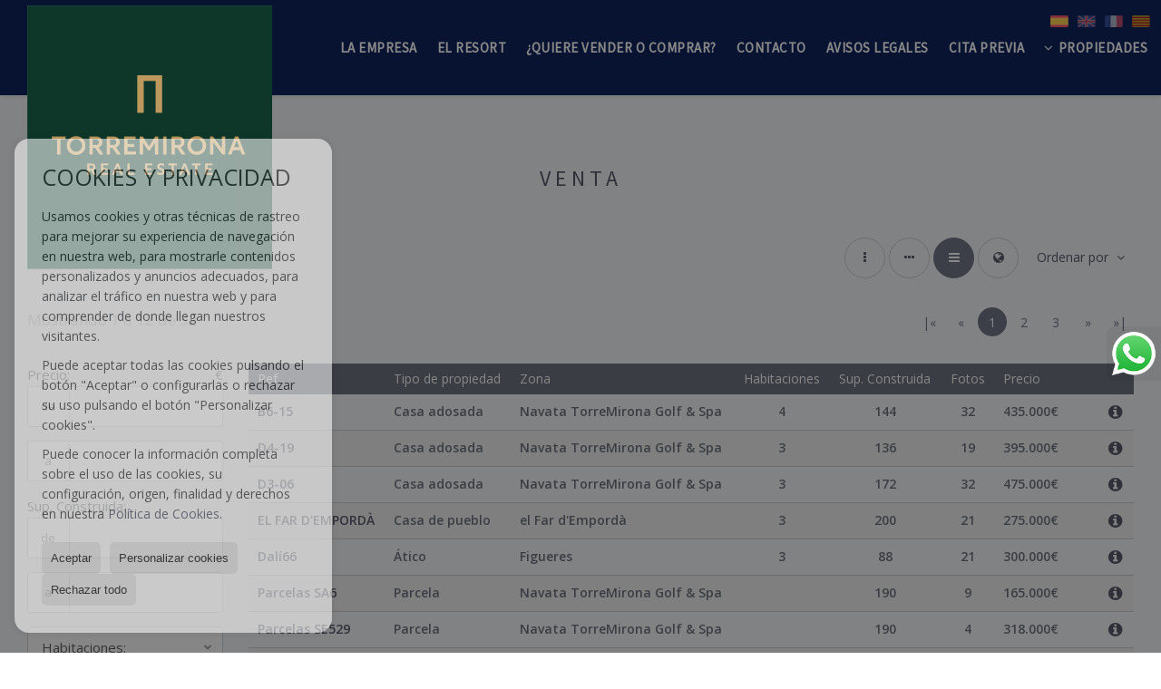

--- FILE ---
content_type: text/html; charset=UTF-8
request_url: https://www.torremirona.com/results/?id_tipo_operacion=1&type%5B0%5D=&dt%5B0%5D=&modo=tabla&od=typ.d?visit
body_size: 7419
content:
<!DOCTYPE HTML><html lang="es" prefix="og: http://ogp.me/ns#"><head><meta charset="UTF-8" /><title>Venta</title> <meta name="description" content="Venta de torremirona.com" /><meta property="og:type" content="website" /><meta property="og:title" content="Venta" /><meta property="og:description" content="Venta de torremirona.com" /><meta property="og:locale" content="es" /><meta property="og:url" content="https://www.torremirona.com/results/" /><meta property="fb:app_id" content="1441792455867775" /><meta property="og:image" content="https://storage.googleapis.com/static.inmoweb.es/clients/1935/logo/social_logo.png" /><meta name="author" content="inmoweb.es" /><meta name="viewport" content="width=device-width, initial-scale=1.0" /> <link rel="shortcut icon" href="//storage.googleapis.com/static.inmoweb.es/clients/1935/logo/favicon.ico" /><link rel="apple-touch-icon" href="//storage.googleapis.com/static.inmoweb.es/clients/1935/logo/touch-icon-iphone.png" /><link rel="apple-touch-icon" sizes="76x76" href="//storage.googleapis.com/static.inmoweb.es/clients/1935/logo/touch-icon-ipad.png" /><link rel="apple-touch-icon" sizes="120x120" href="//storage.googleapis.com/static.inmoweb.es/clients/1935/logo/touch-icon-iphone-retina.png" /><link rel="apple-touch-icon" sizes="152x152" href="//storage.googleapis.com/static.inmoweb.es/clients/1935/logo/touch-icon-iphone-retina.png" /> <link rel="stylesheet" type="text/css" href="//storage.googleapis.com/staticweb.inmoweb.es/web_framework/css/global/general_unified_before.min.css?v3" /><link rel="stylesheet" type="text/css" href="//storage.googleapis.com/staticweb.inmoweb.es/assets/template/cms/css/section_v2.css" /><link rel="stylesheet" type="text/css" href="//storage.googleapis.com/static.inmoweb.es/clients/1935/css/main.min.css" /><link rel="stylesheet" type="text/css" href="//storage.googleapis.com/staticweb.inmoweb.es/web_framework/css/global/general_unified_after.min.css?v3" /><link rel="stylesheet" type="text/css" href="//ajax.googleapis.com/ajax/libs/jqueryui/1.12.1/themes/humanity/jquery-ui.min.css" /><link rel="stylesheet" type="text/css" href="/assets/scripts/nivo-slider/nivo-slider.css" /><link rel="stylesheet" type="text/css" href="//cdnjs.cloudflare.com/ajax/libs/Swiper/3.3.1/css/swiper.min.css" /><link rel="stylesheet" type="text/css" href="//unpkg.com/leaflet@1.0.3/dist/leaflet.css" /> </head><body id="results"><div id="arriba"></div><div id="background"> <div id="container"> <header> <div id="logo"> <a href="/"> <img src="//storage.googleapis.com/static.inmoweb.es/clients/1935/logo/logo.png" alt="torremirona.com" /> </a> </div>  <div id="slider"></div>  <div id="navegacion"> <nav> <div id="navHeader"> <div id="navToggle"> <button> <i class="fa fa-bars"></i> </button> </div> <div id="searchToggle"> <button> <i class="fa fa-search"></i> </button> </div>  <ul id="navLinks"> <li class="aboutus"> <a href="/aboutus/"> <span data-hover="La empresa"> La empresa </span> </a> </li> <li class="extra_section"> <a href="/pages/imnasio/"> <span data-hover="El Resort"> El Resort </span> </a> </li> <li class="captacion"> <a href="/form_captacion/"> <span data-hover="¿Quiere vender o comprar?"> ¿Quiere vender o comprar? </span> </a> </li> <li class="contact"> <a href="/contact/"> <span data-hover="Contacto"> Contacto </span> </a> </li> <li class="lopd"> <a href="/lopd/"> <span data-hover="Avisos legales"> Avisos legales </span> </a> </li> <li class="appointment"> <a href="/appointment/"> <span data-hover="Cita previa"> Cita previa </span> </a> </li> </ul>   <ul id="operationList"> <li class="dropDownMenu title"> <a class="title"> <i class="fa fa-caret-down"></i> Propiedades </a> <ul> <li class="dropDownMenu"> <a> <i class="fa fa-caret-down"></i> <span data-hover="Venta"> <i class="wxp"></i> Venta </span> </a> <ul> <li class="dropDownMenu"> <a href="/apartamentos-en-venta-1-1.html"> <span data-hover="Apartamentos"> Apartamentos </span> </a> </li> <li class="dropDownMenu"> <a href="/aticos-en-venta-18-1.html"> <span data-hover="Áticos"> Áticos </span> </a> </li> <li class="dropDownMenu"> <a href="/casas-chalets-en-venta-3-1.html"> <span data-hover="Casas / Chalets"> Casas / Chalets </span> </a> </li> <li class="dropDownMenu"> <a href="/casas-adosadas-en-venta-21-1.html"> <span data-hover="Casas adosadas"> Casas adosadas </span> </a> </li> <li class="dropDownMenu"> <a href="/casas-de-pueblo-en-venta-20-1.html"> <span data-hover="Casas de pueblo"> Casas de pueblo </span> </a> </li> <li class="dropDownMenu"> <a href="/parcelas-en-venta-5-1.html"> <span data-hover="Parcelas"> Parcelas </span> </a> </li> <li class="dropDownMenu"> <a href="/results/?id_tipo_operacion=1"> <span data-hover="Ver todas"> Ver todas </span> </a> </li> </ul> </li> </ul> </li> </ul>  </div>  <ul id="idiomas"> <li class="dropDownMenu"> <a class="langSelect"> <i class="fa fa-caret-down"></i> <span data-hover="Español" class="lang_es"> <span class="bandera"> <img src="/assets/img/banderas.png" alt="Español" /> </span> <span class="iniciales">es</span> <span class="nombreIdioma">Español</span> </span> </a> <ul> <li class="lang_gb"> <a href="https://www.torremirona.com/gb/"> <span data-hover="English"> <span class="bandera"> <img src="/assets/img/banderas.png" alt="English" /> </span> <span class="iniciales">gb</span> <span class="nombreIdioma">English</span> </span> </a> </li> <li class="lang_fr"> <a href="https://www.torremirona.com/fr/"> <span data-hover="Français"> <span class="bandera"> <img src="/assets/img/banderas.png" alt="Français" /> </span> <span class="iniciales">fr</span> <span class="nombreIdioma">Français</span> </span> </a> </li> <li class="lang_cat"> <a href="https://www.torremirona.com/cat/"> <span data-hover="Català"> <span class="bandera"> <img src="/assets/img/banderas.png" alt="Català" /> </span> <span class="iniciales">cat</span> <span class="nombreIdioma">Català</span> </span> </a> </li> </ul> </li> </ul>  </nav> </div>  <div class="datosContacto"> <address>  <ul> <li class="agencia agencia_2 agencia_2497"> TorreMirona Real Estate</li><li class="direccion"> <i class="fa fa-map-marker"></i> Avda Josep Mª Ventos, 1</li><li class="poblacionProvincia"> <i class="fa"></i> 17744 Navata <span class="provincia">(Girona)</span></li><li class="telefono"> <a href="tel:+34972553573"> <i class="fa fa-phone"></i> (+34)972553573 </a></li><li class="movil"> <a href="tel:+34675978544 "> <i class="fa fa-mobile"></i> (+34)675978544 </a></li><li class="email"> <i class="fa fa-envelope-o"></i> <span id="e996727529"></span><script type="text/javascript">/*<![CDATA[*/eval("var a=\"eLxqg4Q2WJknS@3_GVca+ltwBY0Kz5D91UTpjy-7PO8CdXF.sihvErHZRNbIoMf6umA\";var b=a.split(\"\").sort().join(\"\");var c=\"bXOEXIoOoX@oZbbXribZHOxCZr\";var d=\"\";for(var e=0;e<c.length;e++)d+=b.charAt(a.indexOf(c.charAt(e)));document.getElementById(\"e996727529\").innerHTML=\"<a href=\\\"mailto:\"+d+\"\\\">\"+d+\"</a>\"")/*]]>*/</script></li>  <li> <a href="/contact/" class="masInfoContact contact"> <i class="fa fa-info-circle"></i> Contacto </a> </li>  </ul>   <ul class="socialLinks"> </ul>  </address> </div>  </header><div id="bgContent"> <div id="content" class="wxp_property_list">  <div id="buscador"> <div> <ul class="tabs"> <li class="activo"> <a data-target="#openProperty"> <i class="fa fa-search"></i> Buscar inmuebles </a> </li> <li> <a data-target="#openNew"> <i class="fa fa-home"></i> Promociones </a> </li> </ul> <div id="openProperty" class="busquedaGeneral">  <form action="/results" method="get" id="refForm"> <fieldset> <div class="line" id="numero_ref"> <label> <i class="wxp wxp-ref"></i> Nº de referencia </label> <div> <input name="ref" id="global_ref" type="text" maxlength="20" value="" placeholder="Nº de referencia" /> <div id="refError" class="form_error hidden">Indique la referencia</div> </div> </div> <div class="line"> <div> <button class="btn btnDefault" type="submit" disabled> Buscar </button> </div> </div> </fieldset> </form>   <form action="/results" method="get" id="globalForm"> <fieldset> <div class="line" id="tipo_operacion"> <label> <i class="wxp wxp-tipoOperacion"></i> Tipo de operación </label> <div> <div id="operationContent" class="globalSelector"> <i class="fa fa-angle-down"></i> <input type="hidden" name="id_tipo_operacion" id="global_operation" /> <div class="value"></div> <ul data-default="1"><li data-value="1"><a>Venta</a></li></ul> </div> <div id="operationError" class="form_error hidden">Indique el tipo de operación</div> </div> </div> <div class="line" id="tipo_propiedad"> <label> <i class="wxp wxp-tipoPropiedad"></i> Tipo de propiedad </label> <div> <div id="typeContent" class="globalSelector multiple"> <i class="fa fa-angle-down"></i> <input type="hidden" name="type" id="global_type" /> <div class="value"></div> <ul><li data-value="1"><a>Apartamentos</a></li><li data-value="18"><a>Áticos</a></li><li data-value="3"><a>Casas / Chalets</a></li><li data-value="21"><a>Casas adosadas</a></li><li data-value="20"><a>Casas de pueblo</a></li><li data-value="5"><a>Parcelas</a></li></ul> </div> <div id="typeError" class="form_error hidden">Indique el tipo de inmueble</div> </div> </div> <div class="line" id="poblacion"> <label> <i class="wxp wxp-poblacion"></i> Población </label> <div> <input type="hidden" id="global_pb_cookie" value="" /> <div id="pbContent" class="globalSelector multiple"> <i class="fa fa-angle-down"></i> <input type="hidden" name="dt" id="global_destination" /> <div class="value"></div> <ul><li class="group disabled"><a>España</a><ul><li data-value="151@|@@|@"><a>Girona</a><ul><li data-value="151@|@3383@|@"><a>el Far d'Empordà</a></li><li data-value="151@|@232@|@"><a>Figueres</a></li><li data-value="151@|@1931@|@"><a>Navata</a></li></ul></li></ul></li></ul> </div> <div id="destinationError" class="form_error hidden">Seleccione al menos 1 población</div> </div> </div> <div class="line" id="dormitorios"> <label> <i class="wxp wxp-habitaciones"></i> Habitaciones </label> <div> <div class="globalSelector"> <i class="fa fa-angle-down"></i> <input type="hidden" name="dormitorios_min" /> <div class="value"></div> <ul> <li data-value="1"> <a>&gt;=&nbsp;1&nbsp;Habitaciones</a> </li> <li data-value="2"> <a>&gt;=&nbsp;2&nbsp;Habitaciones</a> </li> <li data-value="3"> <a>&gt;=&nbsp;3&nbsp;Habitaciones</a> </li> <li data-value="4"> <a>&gt;=&nbsp;4&nbsp;Habitaciones</a> </li> <li data-value="5"> <a>&gt;=&nbsp;5&nbsp;Habitaciones</a> </li> </ul> </div> <div id="bedError" class="form_error hidden">Indique el número de dormitorios</div> </div> </div> <div class="line" id="precio"> <label> <i class="wxp wxp-precio"></i> <span class="priceDesc" data-noprice="Todos los precios" data-pricefrom="Precio hasta" data-pricerange1="'', 50000, 60000, 80000, 100000, 120000, 140000, 150000, 160000, 180000, 200000, 220000, 240000, 260000, 280000, 300000, 320000, 340000, 360000, 380000, 400000, 450000, 550000, 600000, 650000, 750000, 800000, 900000, 1000000, 1500000, 2000000, 2500000, 3000000" data-pricerange2="'', 100, 150, 200, 250, 300, 350, 400, 450, 500, 550, 600, 650, 700, 750, 800, 850, 900, 950, 1000, 1100, 1200, 1300, 1400, 1500, 1600, 1700, 1800, 1900, 2000, 2100, 2400, 2700, 3000"> Todos los precios </span> </label> <div> <input type="hidden" id="internal_max_price" name="precio_max" value="" /> <div id="price-range"></div> </div> </div> <div class="line"> <div> <button class="btn btnDefault" type="submit" disabled> Buscar </button> </div> </div> </fieldset> </form> </div>   <div id="openNew" class="busquedaPromocionesNuevas" style="display:none"> <form action="/promo_results" method="get" id="refFormp"> <fieldset> <div class="line" id="numero_refp"> <label> <i class="wxp wxp-nomPromocion"></i> Promoción </label> <div> <input name="nombre" id="global_name" type="text" value="" placeholder="Promocion" /> <div id="refErrorp" class="form_error hidden">Indique la referencia</div> </div> </div> <div class="line"> <div> <button class="btn btnDefault" type="submit" disabled> Buscar </button> </div> </div> </fieldset> </form> <form action="/promo_results" method="get"> <fieldset> <div class="line" id="tipo_de_propiedad"> <label> <i class="wxp wxp-tipoPropiedad"></i> Tipo de propiedad </label> <div> <div id="pbPContent" class="globalSelector"> <i class="fa fa-angle-down"></i> <input type="hidden" name="type" id="global_typep" /> <div class="value"></div> <ul><li data-value="3"><a>Casas / Chalets</a></li></ul> </div> </div> </div> <div class="line"> <label> <i class="wxp wxp-poblacion"></i> Población </label> <div> <div id="typePContent" class="globalSelector"> <i class="fa fa-angle-down"></i> <input type="hidden" name="situacion" id="global_situationp" /> <div class="value"></div> <ul><li data-value="ES@|@151@|@1931@|@"><a>Navata</a></li></ul> </div> </div> </div> <div class="line" id="preciop"> <label> <i class="wxp wxp-precio"></i> <span class="priceDesc" data-noprice="Todos los precios" data-pricefrom="Precio hasta"> Todos los precios </span> </label> <div> <input type="hidden" id="internal_min_pricep" name="precio_max" value="" /> <input type="text" id="min_pricep" readonly class="input_promo" value="" /> <div id="price-rangep"></div> </div> </div> <div class="line"> <div> <button class="btn btnDefault" type="submit" disabled> Buscar </button> </div> </div> </fieldset> </form> </div>   <div class="busquedaAvanzada modalContainer"> <a id="abreBuscadorAvanzado"> <i class="fa fa-cog"></i> Búsqueda Avanzada </a> <div class="bg"></div> <div class="modal" id="buscadorAvanzado"> <span class="titulo"> <i class="fa fa-cog"></i> Búsqueda Avanzada </span> <form action="/results" method="get"> <div class="colIzq"> <fieldset> <legend> Buscar inmuebles </legend> <div class="line labelHorizontal"> <label> Tipo de operación:</label> <div> <div id="goperationContent" class="globalSelector"> <i class="fa fa-angle-down"></i> <input type="hidden" name="id_tipo_operacion" id="gglobal_operation" /> <div class="value"></div> <ul data-default="1"><li data-value="1"><a>Venta</a></li></ul> </div> <div id="goperationError" class="form_error hidden">Indique el tipo de operación</div> </div> </div> <div class="line labelHorizontal"> <label> Tipo de propiedad:</label> <div> <div id="gtypeContent" class="globalSelector multiple"> <i class="fa fa-angle-down"></i> <input type="hidden" name="type" id="gglobal_type" /> <div class="value"></div> <ul><li data-value="1"><a>Apartamentos</a></li><li data-value="18"><a>Áticos</a></li><li data-value="3"><a>Casas / Chalets</a></li><li data-value="21"><a>Casas adosadas</a></li><li data-value="20"><a>Casas de pueblo</a></li><li data-value="5"><a>Parcelas</a></li></ul> </div> <div id="gtypeError" class="form_error hidden">Indique el tipo de inmueble</div> </div> </div> <div class="line labelHorizontal"> <label> Población:</label> <div> <input type="hidden" id="gglobal_pb_cookie" value="" /> <div id="pbAContent" class="globalSelector multiple"> <i class="fa fa-angle-down"></i> <input type="hidden" name="dt" id="gglobal_destination" /> <div class="value"></div> <ul><li class="group disabled"><a>España</a><ul><li data-value="151@|@@|@"><a>Girona</a><ul><li data-value="151@|@3383@|@"><a>el Far d'Empordà</a></li><li data-value="151@|@232@|@"><a>Figueres</a></li><li data-value="151@|@1931@|@"><a>Navata</a></li></ul></li></ul></li></ul> </div> <div id="gdestinationError" class="form_error hidden">Seleccione al menos 1 población</div> </div> </div> </fieldset> <fieldset> <legend> Características </legend> <div class="line"> <label> Habitaciones:</label> <div> <span> de </span> <select name="dormitorios_min"> <option value="" selected> de </option> <option value="0">0</option> <option value="1">1</option> <option value="2">2</option> <option value="3">3</option> <option value="4">4</option> <option value="5">5</option> <option value="6">6</option> <option value="7">7</option> <option value="8">8</option> <option value="9">9</option> <option value="10">10</option> <option value="11">11</option> <option value="12">12</option> <option value="13">13</option> <option value="14">14</option> <option value="15">15</option> <option value="16">16</option> <option value="17">17</option> <option value="18">18</option> <option value="19">19</option> <option value="20">20</option> </select> <span> a </span> <select name="dormitorios_max"> <option value="" selected> a </option> <option value="1">1</option> <option value="2">2</option> <option value="3">3</option> <option value="4">4</option> <option value="5">5</option> <option value="6">6</option> <option value="7">7</option> <option value="8">8</option> <option value="9">9</option> <option value="10">10</option> <option value="11">11</option> <option value="12">12</option> <option value="13">13</option> <option value="14">14</option> <option value="15">15</option> <option value="16">16</option> <option value="17">17</option> <option value="18">18</option> <option value="19">19</option> <option value="20">20</option> </select> </div> </div> <div class="line"> <label> Baños:</label> <div> <span> de </span> <select name="banos_min"> <option value="" selected> de </option> <option value="1">1</option> <option value="2">2</option> <option value="3">3</option> <option value="4">4</option> <option value="5">5</option> </select> <span> a </span> <select name="banos_max"> <option value="" selected> a </option> <option value="1">1</option> <option value="2">2</option> <option value="3">3</option> <option value="4">4</option> <option value="5">5</option> <option value="6">6</option> <option value="7">7</option> <option value="8">8</option> <option value="9">9</option> <option value="10">10</option> </select> </div> </div> <div class="line"> <label> Nº Aseos:</label> <div> <span> de </span> <select name="aseos_min"> <option value="" selected> de </option> <option value="1">1</option> <option value="2">2</option> <option value="3">3</option> <option value="4">4</option> <option value="5">5</option> </select> <span> a </span> <select name="aseos_max"> <option value="" selected> a </option> <option value="1">1</option> <option value="2">2</option> <option value="3">3</option> <option value="4">4</option> <option value="5">5</option> <option value="6">6</option> <option value="7">7</option> <option value="8">8</option> <option value="9">9</option> <option value="10">10</option> </select> </div> </div> <div class="line"> <label> Sup. Útil (m <span class="supIndice">2</span>):</label> <div> <span> de </span> <input type="text" name="m2_min" value="" /> <span> a </span> <input type="text" name="m2_max" value="" /> </div> </div> <div class="line"> <label> Sup. Construida (m <span class="supIndice">2</span>):</label> <div> <span> de </span> <input type="text" name="m2_construido_min" value="" /> <span> a </span> <input type="text" name="m2_construido_max" value="" /> </div> </div> <div class="line"> <label> Sup. Parcela (m <span class="supIndice">2</span>):</label> <div> <span> de </span> <input type="text" name="m2parcela_min" value="" /> <span> a </span> <input type="text" name="m2parcela_max" value="" /> </div> </div> </fieldset> </div> <div class="colDcha"> <fieldset> <legend> Detalle </legend> <div class="line labelHorizontal"> <label> Vistas </label> <div> <select name="vistas"> <option value="" selected> </option> <option value="mar">Al mar</option> <option value="montana">A la montaña</option> <option value="pool">A la piscina</option> <option value="canal">Al canal</option> <option value="golf">Al campo de golf</option> <option value="despejadas">Despejadas</option> <option value="panoramicas">Panorámicas</option> <option value="impresionantes">Impresionantes</option> </select> </div> </div> <div class="line labelHorizontal"> <label> Tipo de calefacción </label> <div> <select name="tipo_calefaccion"> <option value="" selected> </option> <option value="electrica">Eléctrica</option> <option value="gas">A gas</option> <option value="radiante">Radiante</option> <option value="solar">Solar</option> <option value="otro">Otro</option> </select> </div> </div> <div class="line labelCheckbox"> <div> <input name="tipos_obra" type="checkbox" value="ON" /> </div> <label class="despliega">Obra Nueva</label> </div> <div class="line labelCheckbox"> <div> <input name="primera_linea" type="checkbox" value="1" /> </div> <label> 1ª línea de mar </label> </div> <div class="line labelCheckbox"> <div> <input name="de_banco" type="checkbox" value="1" /> </div> <label> De entidad financiera </label> </div> <div class="line labelCheckbox"> <div> <input name="amueblado" type="checkbox" value="1"> </div> <label> Amueblado </label> </div> <div class="line labelCheckbox"> <div> <input name="piscina" type="checkbox" value="1"> </div> <label> Piscina </label> </div> <div class="line labelCheckbox"> <div> <input name="aparcamiento" type="checkbox" value="1"> </div> <label> Garaje </label> </div> <div class="line labelCheckbox"> <div> <input name="aa" type="checkbox" value="1"> </div> <label> Aire acondicionado </label> </div> <div class="line labelCheckbox"> <div> <input name="ascensor" type="checkbox" value="1"> </div> <label> Ascensor </label> </div> <div class="line labelCheckbox"> <div> <input name="amarre" type="checkbox" value="1"> </div> <label> Con amarre </label> </div> <div class="line labelCheckbox"> <div> <input name="tour" type="checkbox" value="1"> </div> <label> Con tour virtual </label> </div> </fieldset> <fieldset> <legend> Precio </legend> <div class="line"> <label> Precio:</label> <div> <span> de </span> <input name="precio_min" type="text" /> <span> a </span> <input name="precio_max" type="text" /> <span> &euro;</span> </div> </div> <div class="line labelCheckbox"> <div> <input name="t_precio_rebajado" type="checkbox" value="1" /> </div> <label> Precio rebajado</label> </div> </fieldset> <fieldset> <legend> Fecha de publicación </legend> <div class="line"> <div> <div> <input name="fecha_alta" type="radio" value="" checked="checked" /> <span> Indiferente </span> </div> <div> <input name="fecha_alta" type="radio" value="1" /> <span>Mes actual</span> </div> <div> <input name="fecha_alta" type="radio" value="2" /> <span>Últimos 7 días</span> </div> <div> <input name="fecha_alta" type="radio" value="3" /> <span>Últimas 48h</span> </div> </div> </div> </fieldset> </div> <div class="line"> <div> <button class="btn btnDefault" type="submit"> <i class="fa fa-check"></i> Buscar </button> </div> </div> <div class="line"> <a class="cerrar fa fa-times"></a> </div> </form> </div> </div>  </div></div>   <section class="box_tabla"> <article class="headerPage"> <h1> Venta </h1> </article> <article class="headerResults">  <div class="breadcrumbs"> <ul> <li class="activo"> <a href="/results/?id_tipo_operacion=1">Venta</a> </li> </ul> </div>   <div class="filtroResultados"> <ul> <li> <a id="abreFiltroResultado">Ordenar por <i class="fa fa-caret-down"></i> </a> <ul id="filtroResultadoAbrir"> <li> <strong>Precio: </strong> <a href="/results/?id_tipo_operacion=1&type%5B0%5D=&dt%5B0%5D=&modo=tabla&amp;od=pri.a">Baratos primero</a> | <a href="/results/?id_tipo_operacion=1&type%5B0%5D=&dt%5B0%5D=&modo=tabla&amp;od=pri.d">De lujo primero</a> </li> <li> <strong>Habitaciones: </strong> <a href="/results/?id_tipo_operacion=1&type%5B0%5D=&dt%5B0%5D=&modo=tabla&amp;od=bed.a">Menos dorm. primero</a> | <a href="/results/?id_tipo_operacion=1&type%5B0%5D=&dt%5B0%5D=&modo=tabla&amp;od=bed.d">Más dorm. primero</a> </li> <li> <strong>Sup. Útil: </strong> <a href="/results/?id_tipo_operacion=1&type%5B0%5D=&dt%5B0%5D=&modo=tabla&amp;od=bui.a">Pequeños primero</a> | <a href="/results/?id_tipo_operacion=1&type%5B0%5D=&dt%5B0%5D=&modo=tabla&amp;od=bui.d">Grandes primero</a> </li> <li> <strong>Sup. Parcela: </strong> <a href="/results/?id_tipo_operacion=1&type%5B0%5D=&dt%5B0%5D=&modo=tabla&amp;od=plo.a">Pequeños primero</a> | <a href="/results/?id_tipo_operacion=1&type%5B0%5D=&dt%5B0%5D=&modo=tabla&amp;od=plo.d">Grandes primero</a> </li> <li> <strong>Fotos: </strong> <a href="/results/?id_tipo_operacion=1&type%5B0%5D=&dt%5B0%5D=&modo=tabla&amp;od=img.d">Con más fotos primero</a> | <a href="/results/?id_tipo_operacion=1&type%5B0%5D=&dt%5B0%5D=&modo=tabla&amp;od=img.a">Con menos fotos primero</a> </li> <li> <strong>Zona: </strong> <a href="/results/?id_tipo_operacion=1&type%5B0%5D=&dt%5B0%5D=&modo=tabla&amp;od=zon.a">A - Z</a> | <a href="/results/?id_tipo_operacion=1&type%5B0%5D=&dt%5B0%5D=&modo=tabla&amp;od=zon.d">Z - A</a> </li> <li> <strong>Precio rebajado: </strong> <a href="/results/?id_tipo_operacion=1&type%5B0%5D=&dt%5B0%5D=&modo=tabla&amp;od=prd.a">Han bajado más</a> | <a href="/results/?id_tipo_operacion=1&type%5B0%5D=&dt%5B0%5D=&modo=tabla&amp;od=prd.d">Han bajado menos</a> </li> <li> <strong>Tipo de propiedad: </strong> <a href="/results/?id_tipo_operacion=1&type%5B0%5D=&dt%5B0%5D=&modo=tabla&amp;od=typ.a">A - Z</a> | <a href="/results/?id_tipo_operacion=1&type%5B0%5D=&dt%5B0%5D=&modo=tabla&amp;od=typ.d">Z - A</a> </li> </ul> </li> </ul> </div>   <div class="vistaResultados"> <ul> <li> <a href="/results/?id_tipo_operacion=1&type%5B0%5D=&dt%5B0%5D=&od=typ.d%3Fvisit&amp;modo=" data-tipo="box_vertical"> <i class="fa fa-ellipsis-v"></i> <p>Box vertical</p> </a> </li> <li> <a href="/results/?id_tipo_operacion=1&type%5B0%5D=&dt%5B0%5D=&od=typ.d%3Fvisit&amp;modo=hor" data-tipo="box_horizontal"> <i class="fa fa-ellipsis-h"></i> <p>Box horizontal</p> </a> </li> <li> <a class="activo" href="/results/?id_tipo_operacion=1&type%5B0%5D=&dt%5B0%5D=&od=typ.d%3Fvisit&amp;modo=tabla"> <i class="fa fa-bars"></i> <p>Listado</p> </a> </li> <li> <a href="/results/?id_tipo_operacion=1&type%5B0%5D=&dt%5B0%5D=&od=typ.d%3Fvisit&amp;modo=mapa"> <i class="fa fa-globe"></i> <p>Mapa</p> </a> </li> </ul> </div>  </article>  <article class="paginacion"> <div class="text-center"><ul class="pagination"><li><span class="first disabled" title="" data-rel="pag_0_12">|«</span></li><li><span class="prev disabled" title="" data-rel="pag_-12_12">«</span></li><li><span class="active activa">1</span></li><li><a href="/results/?lan=&id_tipo_operacion=1&type[0]=&dt[0]=&modo=tabla&od=typ.d?visit&precio_min=&precio_max=&dormitorios_min=&dormitorios_max=&banos_min=&banos_max=&aseos_min=&aseos_max=&m2_min=&m2_max=&m2_construido_min=&m2_construido_max=&m2parcela_min=&m2parcela_max=&i=12&c=12" title="" data-rel="pag_12_12">2</a></li><li><a href="/results/?lan=&id_tipo_operacion=1&type[0]=&dt[0]=&modo=tabla&od=typ.d?visit&precio_min=&precio_max=&dormitorios_min=&dormitorios_max=&banos_min=&banos_max=&aseos_min=&aseos_max=&m2_min=&m2_max=&m2_construido_min=&m2_construido_max=&m2parcela_min=&m2parcela_max=&i=24&c=12" title="" data-rel="pag_24_12">3</a></li><li><a class="next" href="/results/?lan=&id_tipo_operacion=1&type[0]=&dt[0]=&modo=tabla&od=typ.d?visit&precio_min=&precio_max=&dormitorios_min=&dormitorios_max=&banos_min=&banos_max=&aseos_min=&aseos_max=&m2_min=&m2_max=&m2_construido_min=&m2_construido_max=&m2parcela_min=&m2parcela_max=&i=12&c=12" title="" data-rel="pag_12_12">»</a></li><li><a class="last" href="/results/?lan=&id_tipo_operacion=1&type[0]=&dt[0]=&modo=tabla&od=typ.d?visit&precio_min=&precio_max=&dormitorios_min=&dormitorios_max=&banos_min=&banos_max=&aseos_min=&aseos_max=&m2_min=&m2_max=&m2_construido_min=&m2_construido_max=&m2parcela_min=&m2parcela_max=&i=24&c=12" title="" data-rel="pag_24_12">»|</a></li></ul></div><div class="resultados">Mostrando 1 a 12 de 32</div> </article>  <article id="offers" class="box_vertical offers">  <div id="leyenda"> <span class="titulo"> <i class="fa fa-filter"></i> Filtrar resultados </span> <form method="get" id="frmFilter" action="/results/" class="valerta"> <input type="hidden" name="id_tipo_operacion" value="1"/> <input type="hidden" name="modo" value="tabla"/> <input type="hidden" name="od" value="typ.d?visit"/> <fieldset class="filtro_zona"> <input type="hidden" name="dt[]" value=""/> <div class="line filtro_precio"> <label>Precio:</label> <div> <span>de</span> <input type="text" name="precio_min" maxlength="12" value="" /> <span>a</span> <input type="text" name="precio_max" maxlength="12" value="" /> <span> &euro; </span> </div> </div> <div class="line filtro_m2"> <label>Sup. Construida:</label> <div> <span>de</span> <input type="text" name="m2_min" value="" maxlength="5" class="vnumero" /> <span>a</span> <input type="text" name="m2_max" value="" maxlength="5" class="vnumero" /> </div> </div> <div class="line checkboxNum filtro_dormitorio"> <label>Habitaciones:</label> <div> <input type="hidden" name="dormitorios_min" value="" /> <input type="hidden" name="dormitorios_max" value="" /> <span> <input name="bed[]" class="bed" type="checkbox" value="1"/> 1 </span> <span> <input name="bed[]" class="bed" type="checkbox" value="2"/> 2 </span> <span> <input name="bed[]" class="bed" type="checkbox" value="3"/> 3 </span> <span> <input name="bed[]" class="bed" type="checkbox" value="4"/> 4 </span> <span> <input name="bed[]" class="bed" type="checkbox" value="5"</> 5 o +</span> </div> </div> <div class="line checkboxNum filtro_bano"> <label>Baños:</label> <div> <input type="hidden" name="banos_min" value="" /> <input type="hidden" name="banos_max" value="" /> <span> <input name="bath[]" class="bath" type="checkbox" value="1"/> 1 </span> <span> <input name="bath[]" class="bath" type="checkbox" value="2"/> 2 </span> <span> <input name="bath[]" class="bath " type="checkbox" value="3"/> 3 o + </span> </div> </div> <div class="line filtro_tipo"> <label class="despliega">Tipo de propiedad:</label> <div> <div class="desplegado"> <span> <input name="type[]" type="checkbox" value="1"/> Apartamentos </span> <span> <input name="type[]" type="checkbox" value="18"/> Áticos </span> <span> <input name="type[]" type="checkbox" value="3"/> Casas / Chalets </span> <span> <input name="type[]" type="checkbox" value="21"/> Casas adosadas </span> <span> <input name="type[]" type="checkbox" value="20"/> Casas de pueblo </span> <span> <input name="type[]" type="checkbox" value="5"/> Parcelas </span> </div> </div> </div> <div class="line filtro_obra"> <label class="despliega">Tipo de obra:</label> <div> <div class="desplegado"> <span> <input name="tipos_obra" type="radio" value="" checked/> Indiferente </span> <span> <input name="tipos_obra" type="radio" value="ON"/> Obra Nueva </span> <span> <input name="tipos_obra" type="radio" value="SM" /> Segunda mano </span> </div> </div> </div> <div class="line filtro_otro"> <label class="despliega">Características:</label> <div> <div class="desplegado"> <span> <input name="t_fotos" type="checkbox" value="1"/> Fotos </span> <span> <input name="t_precio" type="checkbox" value="1"/> Precio </span> <span> <input name="t_precio_rebajado" type="checkbox" value="1"/> Precio rebajado </span> <span> <input name="de_banco" type="checkbox" value="1"/> De entidad financiera </span> <span> <input name="aparcamiento" type="checkbox" value="1"/> Garaje </span> <span> <input name="ascensor" type="checkbox" value="1"/> Ascensor </span> <span> <input name="aa" type="checkbox" value="1"/> Aire acondicionado </span> <span> <input name="amarre" type="checkbox" value="1"/> Con amarre </span> <span> <input name="tour" type="checkbox" value="1"/> Con tour virtual </span> <span> <input name="amueblado" type="checkbox" value="1"/> Amueblado </span> <span> <input name="terraza" type="checkbox" value="1"/> Con terraza </span> <span> <input name="mascota" type="checkbox" value="1"/> Admite mascotas </span> <span> <input name="domotica" type="checkbox" value="1"/> Domótica </span> </div> </div> </div> <div class="line filtro_piscina"> <label class="despliega">Piscina:</label> <div> <div class="desplegado"> <span> <input name="t_piscina" type="radio" value="" checked="checked"/> Indiferente </span> <span> <input name="t_piscina" type="radio" value="comunitaria"/> Comunitaria </span> <span> <input name="t_piscina" type="radio" value="privada"/> Privada </span> </div> </div> </div> <div class="line filtro_fecha"> <label class="despliega">Fecha de publicación:</label> <div> <div class="desplegado"> <span> <input name="fecha_alta" type="radio" value="" checked/> Indiferente </span> <span> <input name="fecha_alta" type="radio" value="1"/> Mes actual </span> <span> <input name="fecha_alta" type="radio" value="2"/> Últimos 7 días </span> <span> <input name="fecha_alta" type="radio" value="3"/> Últimas 48h </span> </div> </div> </div> <div class="line filtro_tags"> <label class="despliega">Tags</label> <div> <div class="desplegado"> <ul> <li> <input type="checkbox" name="id_tag[]" value="5"/> Exclusiva </li> <li> <input type="checkbox" name="id_tag[]" value="7"/> Vendido </li> <li> <input type="checkbox" name="id_tag[]" value="8"/> Reservado </li> <li> <input type="checkbox" name="id_tag[]" value="9"/> Alquilado </li> </ul> </div> </div> </div> <input type="hidden" name="vistas" value="" /> <input type="hidden" name="tipo_calefaccion" value="" /> <input type="hidden" name="primera_linea" value="" /> <input type="hidden" name="de_banco" value="" /> <input type="hidden" name="piscina" value="" /> </fieldset> <div class="line"> <div> <button class="btn btnDefault" type="submit">Buscar</button> </div> </div> </form> </div>   <div id="listOffers">  <table cellpadding= "0" cellspacing= "0" border= "0"> <thead> <tr> <th>Ref</th> <th>Tipo de propiedad</th> <th>Zona</th> <th class= "habitaciones"><span>Habitaciones</span></th> <th class= "superficie">Sup. Construida</th> <th class= "fotos">Fotos</th> <th class= "precio">Precio</th> <th class= "acciones"></th> </tr> </thead> <tbody> <tr> <td><a href="/apartamento-en-navata-torremirona-golf-spa-con-piscina-es1577782.html">GS37</a></td> <td>Apartamento</td> <td>Navata TorreMirona Golf & Spa</td> <td class="habitaciones">2</td> <td class="superficie">103</td> <td class="fotos">19</td> <td class="precio"> 300.000€ </td> <td class="acciones"> <a href= "/apartamento-en-navata-torremirona-golf-spa-con-piscina-es1577782.html"><i class= "fa fa-info-circle"></i></a> </td> </tr> <tr> <td><a href="/apartamento-en-navata-torremirona-golf-spa-con-piscina-es1648199.html">TS43</a></td> <td>Apartamento</td> <td>Navata TorreMirona Golf & Spa</td> <td class="habitaciones">1</td> <td class="superficie">70</td> <td class="fotos">25</td> <td class="precio"> 240.000€ </td> <td class="acciones"> <a href= "/apartamento-en-navata-torremirona-golf-spa-con-piscina-es1648199.html"><i class= "fa fa-info-circle"></i></a> </td> </tr> <tr> <td><a href="/apartamento-en-navata-torremirona-golf-spa-con-piscina-es1671933.html">TS44</a></td> <td>Apartamento</td> <td>Navata TorreMirona Golf & Spa</td> <td class="habitaciones">1</td> <td class="superficie">70</td> <td class="fotos">24</td> <td class="precio"> 215.000€ </td> <td class="acciones"> <a href= "/apartamento-en-navata-torremirona-golf-spa-con-piscina-es1671933.html"><i class= "fa fa-info-circle"></i></a> </td> </tr> <tr> <td><a href="/casa-chalet-en-navata-torremirona-golf-spa-con-piscina-es654905.html">CASA DE 170 M2</a></td> <td>Casa / Chalet</td> <td>Navata TorreMirona Golf & Spa</td> <td class="habitaciones">3</td> <td class="superficie">175</td> <td class="fotos">3</td> <td class="precio"> 879.000€ </td> <td class="acciones"> <a href= "/casa-chalet-en-navata-torremirona-golf-spa-con-piscina-es654905.html"><i class= "fa fa-info-circle"></i></a> </td> </tr> <tr> <td><a href="/casa-chalet-en-navata-torremirona-golf-spa-con-piscina-es654913.html">CASA DE 191 M2</a></td> <td>Casa / Chalet</td> <td>Navata TorreMirona Golf & Spa</td> <td class="habitaciones">3</td> <td class="superficie">195</td> <td class="fotos">5</td> <td class="precio"> 949.000€ </td> <td class="acciones"> <a href= "/casa-chalet-en-navata-torremirona-golf-spa-con-piscina-es654913.html"><i class= "fa fa-info-circle"></i></a> </td> </tr> <tr> <td><a href="/casa-chalet-en-navata-torremirona-golf-spa-con-piscina-es655005.html">CASA DE 258 M2</a></td> <td>Casa / Chalet</td> <td>Navata TorreMirona Golf & Spa</td> <td class="habitaciones">4</td> <td class="superficie">268</td> <td class="fotos">8</td> <td class="precio"> 1.120.000€ </td> <td class="acciones"> <a href= "/casa-chalet-en-navata-torremirona-golf-spa-con-piscina-es655005.html"><i class= "fa fa-info-circle"></i></a> </td> </tr> <tr> <td><a href="/casa-chalet-en-navata-torremirona-golf-spa-con-piscina-es661603.html">D1-2/3</a></td> <td>Casa / Chalet</td> <td>Navata TorreMirona Golf & Spa</td> <td class="habitaciones">4</td> <td class="superficie">715</td> <td class="fotos">25</td> <td class="precio"> 1.300.000€ </td> <td class="acciones"> <a href= "/casa-chalet-en-navata-torremirona-golf-spa-con-piscina-es661603.html"><i class= "fa fa-info-circle"></i></a> </td> </tr> <tr> <td><a href="/casa-chalet-en-navata-torremirona-golf-spa-con-piscina-es925907.html">A6-01</a></td> <td>Casa / Chalet</td> <td>Navata TorreMirona Golf & Spa</td> <td class="habitaciones">3</td> <td class="superficie">190</td> <td class="fotos">25</td> <td class="precio"> 1.075.000€ </td> <td class="acciones"> <a href= "/casa-chalet-en-navata-torremirona-golf-spa-con-piscina-es925907.html"><i class= "fa fa-info-circle"></i></a> </td> </tr> <tr> <td><a href="/casa-chalet-en-navata-torremirona-golf-spa-con-piscina-es1030013.html">A6-13</a></td> <td>Casa / Chalet</td> <td>Navata TorreMirona Golf & Spa</td> <td class="habitaciones">3</td> <td class="superficie">180</td> <td class="fotos">45</td> <td class="precio"> 749.000€ </td> <td class="acciones"> <a href= "/casa-chalet-en-navata-torremirona-golf-spa-con-piscina-es1030013.html"><i class= "fa fa-info-circle"></i></a> </td> </tr> <tr> <td><a href="/casa-chalet-en-navata-torremirona-golf-spa-con-piscina-es1070826.html">C1-12</a></td> <td>Casa / Chalet</td> <td>Navata TorreMirona Golf & Spa</td> <td class="habitaciones">6</td> <td class="superficie">400</td> <td class="fotos">75</td> <td class="precio"> 845.000€ </td> <td class="acciones"> <a href= "/casa-chalet-en-navata-torremirona-golf-spa-con-piscina-es1070826.html"><i class= "fa fa-info-circle"></i></a> </td> </tr> <tr> <td><a href="/casa-chalet-en-navata-torremirona-golf-spa-con-piscina-es1081937.html">C1-06</a></td> <td>Casa / Chalet</td> <td>Navata TorreMirona Golf & Spa</td> <td class="habitaciones">4</td> <td class="superficie">445</td> <td class="fotos">42</td> <td class="precio"> 750.000€ </td> <td class="acciones"> <a href= "/casa-chalet-en-navata-torremirona-golf-spa-con-piscina-es1081937.html"><i class= "fa fa-info-circle"></i></a> </td> </tr> <tr> <td><a href="/casa-chalet-en-navata-torremirona-golf-spa-con-piscina-es1490688.html">F1-09</a></td> <td>Casa / Chalet</td> <td>Navata TorreMirona Golf & Spa</td> <td class="habitaciones">3</td> <td class="superficie">140</td> <td class="fotos">27</td> <td class="precio"> 495.000€ </td> <td class="acciones"> <a href= "/casa-chalet-en-navata-torremirona-golf-spa-con-piscina-es1490688.html"><i class= "fa fa-info-circle"></i></a> </td> </tr> </tbody> </table>  </div>  </article>  <article class="paginacion"> <div class="text-center"><ul class="pagination"><li><span class="first disabled" title="" data-rel="pag_0_12">|«</span></li><li><span class="prev disabled" title="" data-rel="pag_-12_12">«</span></li><li><span class="active activa">1</span></li><li><a href="/results/?lan=&id_tipo_operacion=1&type[0]=&dt[0]=&modo=tabla&od=typ.d?visit&precio_min=&precio_max=&dormitorios_min=&dormitorios_max=&banos_min=&banos_max=&aseos_min=&aseos_max=&m2_min=&m2_max=&m2_construido_min=&m2_construido_max=&m2parcela_min=&m2parcela_max=&i=12&c=12" title="" data-rel="pag_12_12">2</a></li><li><a href="/results/?lan=&id_tipo_operacion=1&type[0]=&dt[0]=&modo=tabla&od=typ.d?visit&precio_min=&precio_max=&dormitorios_min=&dormitorios_max=&banos_min=&banos_max=&aseos_min=&aseos_max=&m2_min=&m2_max=&m2_construido_min=&m2_construido_max=&m2parcela_min=&m2parcela_max=&i=24&c=12" title="" data-rel="pag_24_12">3</a></li><li><a class="next" href="/results/?lan=&id_tipo_operacion=1&type[0]=&dt[0]=&modo=tabla&od=typ.d?visit&precio_min=&precio_max=&dormitorios_min=&dormitorios_max=&banos_min=&banos_max=&aseos_min=&aseos_max=&m2_min=&m2_max=&m2_construido_min=&m2_construido_max=&m2parcela_min=&m2parcela_max=&i=12&c=12" title="" data-rel="pag_12_12">»</a></li><li><a class="last" href="/results/?lan=&id_tipo_operacion=1&type[0]=&dt[0]=&modo=tabla&od=typ.d?visit&precio_min=&precio_max=&dormitorios_min=&dormitorios_max=&banos_min=&banos_max=&aseos_min=&aseos_max=&m2_min=&m2_max=&m2_construido_min=&m2_construido_max=&m2parcela_min=&m2parcela_max=&i=24&c=12" title="" data-rel="pag_24_12">»|</a></li></ul></div><div class="resultados">Mostrando 1 a 12 de 32</div> </article>   <article id="mapa_results"></article>  </section>  </div> </div><div id="accesosDirectos"></div><div id="whatsapp_chat" class="whatsapp_chat_type1" title="Whatsapp: (+34)675978544"> <a href="https://wa.me/34675978544?text=https%3A%2F%2Fwww.torremirona.com%2Fresults%2F%3Fid_tipo_operacion%3D1%26amp%3Btype%255B0%255D%3D%26amp%3Bdt%255B0%255D%3D%26amp%3Bmodo%3Dtabla%26amp%3Bod%3Dtyp.d%3Fvisit" target="_blank" class=""><i class="fa fa-whatsapp"></i> </a> </div><footer> <div id="datosContactoFooter" class="row"> <div class="email"> <i class="fa fa-envelope-o"></i> <span> <span id="e465011811"></span><script type="text/javascript">/*<![CDATA[*/eval("var a=\"W3uCk.eHlGqS+nZX4Lf9hcQowpT1Y67-D25BdK_AUiFvz@bPgtjJxaI8MsVN0OyERrm\";var b=a.split(\"\").sort().join(\"\");var c=\"V@ix@N0i0@n08VV@atV8Iiuv8a\";var d=\"\";for(var e=0;e<c.length;e++)d+=b.charAt(a.indexOf(c.charAt(e)));document.getElementById(\"e465011811\").innerHTML=\"<a href=\\\"mailto:\"+d+\"\\\">\"+d+\"</a>\"")/*]]>*/</script> </span></div><div class="direccion"> <i class="fa fa-map-marker"></i> <div> <span> Avda Josep Mª Ventos, 1 <br />17744 </span> <span class="poblacion"> Navata </span> <span class="provincia"> (Girona) </span> </div></div><div class="tlf"> <i class="fa fa-phone"></i> <span> <a href="tel:+34972553573 "> (+34)972553573 </a> <br /> <a href="tel:+34675978544 "> (+34)675978544 </a> </span></div> <div class="socialLinks"> <i class="fa fa-globe"></i> <ul class="socialLinks"> </ul> </div> </div> <div id="datosContactoFooterSucursales" class="row">  <ul> <li class="agencia agencia_2 agencia_2497"> TorreMirona Real Estate</li><li class="direccion"> <i class="fa fa-map-marker"></i> Avda Josep Mª Ventos, 1</li><li class="poblacionProvincia"> <i class="fa"></i> 17744 Navata <span class="provincia">(Girona)</span></li><li class="telefono"> <a href="tel:+34972553573"> <i class="fa fa-phone"></i> (+34)972553573 </a></li><li class="movil"> <a href="tel:+34675978544 "> <i class="fa fa-mobile"></i> (+34)675978544 </a></li><li class="email"> <i class="fa fa-envelope-o"></i> <span id="e33061939"></span><script type="text/javascript">/*<![CDATA[*/eval("var a=\"c5n_4L8CkiXYfI@Dwsv07hKqFHWNdU1rpm.juOJaA-G9oRQ6MlBzSyExgb2P3TtVeZ+\";var b=a.split(\"\").sort().join(\"\");var c=\"2R-SRP3-3RI3x22Ryl2xE-n9xy\";var d=\"\";for(var e=0;e<c.length;e++)d+=b.charAt(a.indexOf(c.charAt(e)));document.getElementById(\"e33061939\").innerHTML=\"<a href=\\\"mailto:\"+d+\"\\\">\"+d+\"</a>\"")/*]]>*/</script></li> </ul>  <div class="socialLinks"> <i class="fa fa-globe"></i> <ul class="socialLinks"> </ul> </div> </div> <div id="creditos" class="row"> <div class="left"> <p>&COPY; TorreMirona Real Estate 2026 </p> <a href="/lopd/"> Avisos legales </a> </div> <div class="right"> <p class="inmoweb_logo" style="display:block !important;">Hecho con <a href="https://www.inmoweb.es/" target="_blank" title="Hecho con Inmoweb Software Inmobiliario">Software inmobiliario</a> </p> <p class="mls_logo" title="Inmoweb MLS"> Member of <img src="//storage.googleapis.com/staticweb.inmoweb.es/assets/media/img/mls/mls_member.png" alt="Inmoweb MLS" /> </p> </div> </div> <a href="#arriba" id="toTop" class="flecha scroll"> <i class="fa fa-chevron-up"></i> </a></footer><div id="wxp_cookie_warning_data" style="display:none;"> <h2 class="title">Cookies y privacidad</h2> <div class="content"><div> <p>Usamos cookies y otras técnicas de rastreo para mejorar su experiencia de navegación en nuestra web, para mostrarle contenidos personalizados y anuncios adecuados, para analizar el tráfico en nuestra web y para comprender de donde llegan nuestros visitantes. </p> <p>Puede aceptar todas las cookies pulsando el botón "Aceptar" o configurarlas o rechazar su uso pulsando el botón "Personalizar cookies".</p> <p>Puede conocer la información completa sobre el uso de las cookies, su configuración, origen, finalidad y derechos en nuestra <a href="/cookie_policy/" target="_blank" rel="noreferrer noopener">Política de Cookies</a>.</p></div><br /><ul><li>Estrictamente necesarias</li> <li>Funcionales</li> <li>Analíticas</li> <li>Marketing</li></ul><br /><ul><li>Aceptar</li> <li>Personalizar cookies</li></ul></div></div></div></div><script type="text/javascript" src="//use.fontawesome.com/f3e8ea743e.js" ></script><script type="text/javascript" src="//ajax.googleapis.com/ajax/libs/jquery/3.2.1/jquery.min.js" ></script><script type="text/javascript" src="//ajax.googleapis.com/ajax/libs/jqueryui/1.12.1/jquery-ui.min.js" ></script><script type="text/javascript" src="//cdnjs.cloudflare.com/ajax/libs/jquery-migrate/3.0.0/jquery-migrate.min.js" ></script><script type="text/javascript" src="/assets/scripts/jquery.stellar.min.js" ></script><script type="text/javascript" src="/assets/scripts/nivo-slider/jquery.nivo.slider.pack.js" ></script><script type="text/javascript" src="//cdnjs.cloudflare.com/ajax/libs/Swiper/3.3.1/js/swiper.min.js" ></script><script type="text/javascript" src="//unpkg.com/leaflet@1.0.3/dist/leaflet.js" ></script><script type="text/javascript" src="/assets/scripts/jquery.inputmask.bundle.min.js" ></script><script type="text/javascript" src="/assets/scripts/main.min.js?v144" ></script></body></html>

--- FILE ---
content_type: text/css
request_url: https://storage.googleapis.com/static.inmoweb.es/clients/1935/css/main.min.css
body_size: 85162
content:
@import url(https://fonts.googleapis.com/css?family=Open+Sans:300,300i,400,400i,600,600i,700,700i,800,800i);
@import url(https://fonts.googleapis.com/css?family=Source+Sans+Pro&display=swap);
@import url(//storage.googleapis.com/staticweb.inmoweb.es/web_framework/css/global/latest/content/cookies/imp_cookies_float_v1.css);
@import url(//storage.googleapis.com/staticweb.inmoweb.es/web_framework/css/global/latest/header/slider/imp_slider_fullscreen_v1.css);
@import url(//storage.googleapis.com/staticweb.inmoweb.es/web_framework/css/global/latest/header/slider/controlNav/imp_controlNav_numeros_v1.css);
/*@import url(//storage.googleapis.com/staticweb.inmoweb.es/web_framework/css/global/latest/header/navegacion/imp_idiomas_banderas_nombres_desplegable_v1.css);*/
@import url(//storage.googleapis.com/staticweb.inmoweb.es/web_framework/css/global/latest/content/buscador/imp_buscador_horizontal_v1.css);
@import url(//storage.googleapis.com/staticweb.inmoweb.es/web_framework/css/global/latest/content/boxes/columns/imp_box_promociones_3col_v1.css);
@import url(//storage.googleapis.com/staticweb.inmoweb.es/web_framework/css/global/latest/content/boxes/columns/imp_box_propiedades_3col_v1.css);
@import url(//storage.googleapis.com/staticweb.inmoweb.es/web_framework/css/global/latest/content/boxes/design/imp_box_promociones_foto_v1.css);
@import url(//storage.googleapis.com/staticweb.inmoweb.es/web_framework/css/global/latest/content/boxes/design/imp_box_propiedades_iconos_v1.css);
@import url(//storage.googleapis.com/staticweb.inmoweb.es/web_framework/css/global/latest/content/boxes/tags/imp_etiqueta_icono_dch_v1.css);
@import url(//storage.googleapis.com/staticweb.inmoweb.es/web_framework/css/global/latest/content/results/imp_results_desplegables_v1.css);
@import url(//storage.googleapis.com/staticweb.inmoweb.es/web_framework/css/global/latest/content/details/imp_ficha_header_2col_v1.css);
@import url(//storage.googleapis.com/staticweb.inmoweb.es/web_framework/css/global/latest/content/details/actionbar/imp_actionbar_estandar_v1.css);
@import url(//storage.googleapis.com/staticweb.inmoweb.es/web_framework/css/global/latest/footer/imp_footer_3col_horizontal_v1.css);
@import url(//storage.googleapis.com/staticweb.inmoweb.es/web_framework/css/global/latest/header/navegacion/imp_idiomas_banderas_horizontal_v1.css);

.btn,a {
    -webkit-transition: all .2s
}

#mainText div.welcome div.column-child.text h2,
.wxp-editor div.column-child.text h2 {
    text-transform: none;
    margin-left: 0;
}

#buscador > div > ul > li:nth-child(2) {
    display: none;
}

#navegacion #idiomas .fa {
    display: none;
}

#home #slider,#slider #slideshow {
    max-height: 850px
}

#logo,#slider,#slider #slideshow .nivo-caption {
    /* animation-duration: 1s; */
    /* animation-fill-mode: both */
}

.venta .contenido, .alquiler .contenido {
    height: auto !important;
}

footer #creditos .left p {
    color: white;
}

.box_vertical .venta .acciones a i:before, .box_vertical .alquiler .acciones a i:before {
    display: none;
}


a,a:focus {
    outline: 0
}

@-webkit-keyframes fadeIn {
    from {
        opacity: 0
    }

    to {
        opacity: 1
    }
}

@keyframes fadeIn {
    from {
        opacity: 0
    }

    to {
        opacity: 1
    }
}

@-webkit-keyframes fadeInDown {
    from {
        opacity: 0;
        -webkit-transform: translate3d(0,-100%,0);
        transform: translate3d(0,-100%,0)
    }

    to {
        opacity: 1;
        -webkit-transform: none;
        transform: none
    }
}

@keyframes fadeInDown {
    from {
        opacity: 0;
        -webkit-transform: translate3d(0,-100%,0);
        transform: translate3d(0,-100%,0)
    }

    to {
        opacity: 1;
        -webkit-transform: none;
        transform: none
    }
}

*,:after,:before {
    -webkit-box-sizing: border-box;
    box-sizing: border-box
}

a {
    color: #4e5164;
    text-decoration: none;
    transition: all .2s
}

a:active,a:hover {
    color: #000
}

::selection {
    background: #000;
    color: #FFF
}

li,ul {
    list-style: none
}

h1,h2,h3,h4,h5,h6 {
    color: #4d5163;
    -webkit-transition: opacity .24s ease-in-out;
    -moz-transition: opacity .24s ease-in-out;
    transition: opacity .24s ease-in-out
}

h2 {
    font-family: 'Source Sans Pro',sans-serif;
    position: relative;
    font-size: 36px;
    /* line-height: 50px; */
    /* font-weight: 500; */
    margin-bottom: 15px;
    /* margin-left: 11px; */
    /* text-align: center; */
    /* letter-spacing: 5px; */
    text-transform: uppercase;
}

iframe,img {
    max-width: 100%
}

form input[type=text],form select,form textarea {
    border-radius: 3px;
    align-items: center;
    display: flex;
    justify-content: center;
    text-align: left!important;
    height: 39px;
    line-height: 39px;
    border: 1px solid #d0d0d0;
    font-size: 14px
}

form div.line.checkbox {
    padding-left: 22px!important;
    position: relative
}

form div.line.checkbox p {
    display: inline;
    font-size: 12px;
    line-height: 18px
}

input[type=checkbox],input[type=radio] {
    position: absolute;
    -webkit-appearance: none!important;
    -moz-appearance: none!important;
    top: 0;
    left: 0;
    border: none!important
}

input[type=checkbox]:before {
    -webkit-transition: all .3s ease-in-out;
    -moz-transition: all .3s ease-in-out;
    transition: all .3s ease-in-out;
    content: "";
    position: absolute;
    left: 0;
    top: 0;
    z-index: 1;
    width: 14px;
    height: 14px
}

input[type=checkbox]:checked:before {
    -webkit-transform: rotate(-45deg);
    -moz-transform: rotate(-45deg);
    -ms-transform: rotate(-45deg);
    -o-transform: rotate(-45deg);
    transform: rotate(-45deg);
    height: 7px;
    border: 2px solid #26a69a;
    border-top-style: none;
    border-right-style: none
}

input[type=checkbox]:after {
    content: '';
    position: absolute;
    top: -2px;
    left: 0;
    width: 14px;
    height: 14px;
    z-index: 0;
    border: 1px solid #c9c9c9;
    border-radius: 1px;
    margin-top: 2px;
    transition: .2s
}

#results_promo .ui-slider .ui-slider-handle,#results_promo .ui-widget-header {
    background: #30333b!important
}

#home .alquiler figure a img,#home .venta figure a img {
    height: 218px
}

#home .box_vertical .alquiler,#home .box_vertical .venta {
    height: 418px;
}

input[type=checkbox]:checked:after {
    border: 0
}

input[type=radio]:after,input[type=radio]:before {
    content: '';
    position: absolute;
    left: -2px;
    top: -2px;
    margin: 0;
    width: 14px;
    height: 14px;
    z-index: 0;
    transition: .28s ease;
    border: 1px solid #c9c9c9;
    background: #fff;
    border-radius: 50%
}

input[type=radio]:checked:before {
    border-color: #26a69a
}

input[type=radio]:checked:after {
    -webkit-transform: scale(.65);
    transform: scale(.65);
    background: #28a4a6;
    border-color: #28a4a6
}

label {
    font-size: 14px;
    font-weight: 400
}

.breadcrumbs>ul>li,.breadcrumbs>ul>li:after {
    font-size: 13px;
    color: #aaa;
    position: relative
}

.breadcrumbs ul {
    float: right
}

.breadcrumbs>ul>li {
    float: left;
    margin: 0;
    padding: 0 12px 0 0;
    font-weight: 500
}

.breadcrumbs>ul>li:after {
    content: '/';
    opacity: .6;
    top: 0;
    right: 0;
    line-height: 0!important;
    margin: 0 0 0 10px
}

.btn,body {
    font-size: 14px;
    font-family: 'Open Sans',sans-serif
}

.breadcrumbs>ul>li>a {
    color: #686f82
}

body {
    color: #6f7587;
    font-weight: 400;
    -webkit-text-size-adjust: 100%;
    word-wrap: break-word;
    text-rendering: optimizeLegibility!important;
    -webkit-transition: all .5s;
    transition: all .5s
}

#background {
    background: #f3f6f9
}

.btn {
    outline: 0!important;
    padding: 0;
    line-height: 25px;
    color: rgba(0, 22, 84, 1);
    border: none;
    border-radius: 3px;
    background-color: white;
    -moz-transition: all .2s;
    transition: all .2s;
    font-weight: 600;
}

#results_promo .btn {
    color: #fff;
    background-color: #30333b
}

.btn:hover {
    /* color: white; */
    /* background: rgba(0, 22, 84, 1); */
    /* border: none!important; */
}

.fa-caret-down:before {
    content: "\f107"!important
}

.fa-bullseye:before {
    content: "\f1e0"!important
}

.fa-briefcase:before {
    content: "\f1ec"!important
}

.flecha {
    background: white;
    color: rgba(0, 22, 84, 1);
    width: 55px;
    height: 55px;
    z-index: 999;
    text-align: center;
    border-radius: 50%;
    right: 20px;
    bottom: 105px;
    align-items: center;
    display: flex;
    justify-content: center;
}

.flecha i:before {
    content: "\f062";
    font-size: 18px
}

.texto,.texto p,.texto p span {
    line-height: 26px;
    color: #686f82!important;
    font-size: 16px
}

#home #bgContent {
    margin-top: -185px
}

.fa-facebook-square:before {
    content: "\f09a"!important
}

#articulosBlog .articulo .contenido h3 {
    text-transform: uppercase;
    font-family: 'Source Sans Pro';
    letter-spacing: 2px;
    font-size: 17px
}

#articuloCompleto .wrapArticulo .fecha,#articulosBlog .articulo .contenido .fecha {
    padding: 7px 0 6px!important;
    border: 1px solid #b0b4be!important;
    border-top: 11px solid #4e5164!important;
    font-family: 'Source Sans Pro'!important
}

#articulosBlog .articulo .contenido a.verMas {
    width: 35px;
    height: 35px!important;
    background: #4f5265!important;
    line-height: 25px!important
}

#blog #articulosBlog .articulo .contenido a.verMas {
    color: #fff
}

#articulosBlog .articulo:nth-child(2n+1),#latestArticle .articulo:nth-child(2n+1) {
    background: #f4f6fa!important
}

#articulosBlog .articulo:nth-child(2n+1) .contenido:after,#latestArticle .articulo:nth-child(2n+1) .contenido:after {
    background: linear-gradient(to bottom,rgba(255,255,255,0) 0,#f4f6fa 100%)!important
}

.paginacion .resultados {
    color: #b6b6b6;
    font-size: 17px
}

#aviso_cookie {
    background: rgba(0,0,0,.75);
    bottom: 0;
    top: inherit;
    z-index: 1000000
}

#aviso_cookie div p {
    color: #fff;
    padding: 0 25px
}

#aviso_cookie div p a {
    color: #fff
}

#aviso_cookie div>a {
    color: #fff;
    text-decoration: underline
}

#aviso_cookie div>a:after,#aviso_cookie div>a:before {
    background: #ccc
}

header {
    position: relative;
    height: auto
}

#logo {
    top: 6px;
    left: 30px;
    width: auto!important;
    margin-left: 0!important;
    z-index: 100000;
    position: fixed;
    -webkit-animation-delay: 2s;
    animation-delay: 2s;
    animation-name: fadeIn
}

#home #logo {
    position: absolute;
    top: 25px;
    z-index: 11
}

#home #logo a {
    display: block;
    background-image: url(img/logo.png);
    background-repeat: no-repeat;
    background-size: 175px!important;
    background-position: center;
    width: 300px!important;
    height: 116px
}

#logo a img {
    /* width: 130px; */
    /* height: 90px; */
}

#home #logo a img {
    /* display: none */
}

#slider {
    height: 105px;
    /* -webkit-animation-delay: 1s; */
    /* animation-delay: 1s; */
    /* -webkit-animation-name: fadeIn; */
    /* animation-name: fadeIn */
}

#slider #slideshow:before {
    background-color: rgba(0, 22, 84, 0.4);
}

#home #slider {
    background: 0 0;
    height: auto;
}

#slider .nivoSlider img {
    width: 100%!important;
    height: auto!important
}

#slider #slideshow .nivo-caption {
    top: 40%!important;
    color: rgba(255,255,255,1);
    font-family: 'Source Sans Pro',sans-serif;
    font-size: 27px;
    line-height: 70px;
    padding: 10px 0;
    text-decoration: none;
    letter-spacing: 6px;
    text-transform: uppercase;
    max-width: inherit!important;
    text-align: center;
    -webkit-animation-delay: 1s;
    animation-delay: 3s;
    -webkit-animation-name: fadeIn;
    animation-name: fadeIn;
    font-weight: 500
}

#navegacion {
    position: fixed;
    top: 0;
    box-shadow: 0 2px 4px 0 rgba(0,0,0,.1);
    background: #fff;
    z-index: 11
}

#home #navegacion {
    position: absolute;
    top: 22px;
    background: 0 0!important;
    box-shadow: none;
    /* -webkit-animation-duration: 1s; */
    /* animation-duration: 1s; */
    /* -webkit-animation-fill-mode: both; */
    /* animation-fill-mode: both; */
    /* -webkit-animation-delay: 3.5s; */
    /* animation-delay: 3.5s; */
    /* -webkit-animation-name: fadeInDown; */
    /* animation-name: fadeInDown */
}

#navegacion.fixed {
    z-index: 99999
}

#navegacion nav {
    display: table;
    position: relative;
    box-sizing: border-box;
    box-shadow: none;
    width: 100%!important
}

#navegacion #navHeader {
    float: right;
    z-index: 10;
    margin-right: 15px;
}

#home #navegacion.fixed ul li a,#navegacion ul li a {
    color: #4d5163;
    height: 105px;
    line-height: 105px;
    font-weight: 600;
    padding: 0 11px;
    display: flex;
    align-items: center;
    font-family: 'Source Sans Pro',sans-serif;
    font-size: 15px;
    text-transform: uppercase;
    letter-spacing: .5px;
}

#navegacion ul li.dropDownMenu:hover>a:after,#results_promo #buscador>div>.busquedaAvanzada>a,#results_promo #buscador>div>ul.tabs li.activo,#results_promo #openProperty.busquedaGeneral {
    display: none
}

#home #navegacion ul li a {
    color: #fff;
    height: 65px;
    line-height: 65px;
    transition: color 1s ease-in-out;
}

#navegacion ul li:hover>a,#navegacion ul li>a:hover {
    background: 0 0;
    color: rgb(146, 146, 146)!important;
}

#home #navegacion.fixed ul li.dropDownMenu>ul,#navegacion ul li.dropDownMenu>ul {
    background: rgba(0, 22, 84, 1)!important;
    height: auto!important;
    right: 0;
    top: 105px
}

#home #navegacion ul li.dropDownMenu>ul {
    top: 65px
}

#navegacion #operationList>li>a.title {
    padding-right: 0!important
}

#navegacion #operationList>li>a.title>i {
    margin-right: 5px
}

#navegacion #operationList>li>ul>li.dropDownMenu>ul {
    top: 0!important;
    margin-top: 0!important
}

#navegacion ul li.dropDownMenu ul li a {
    border-right: none!important;
    margin: 0 10px
}

#home #navegacion ul li.dropDownMenu ul li a,#home #navegacion ul li.dropDownMenu ul li.dropDownMenu a,#navegacion ul li.dropDownMenu ul li a,#navegacion ul li.dropDownMenu ul li.dropDownMenu a {
    color: #fff!important;
    padding: 0 10px;
    height: 50px;
    line-height: 50px;
    justify-content: flex-end !important;
}

#navegacion ul li.dropDownMenu ul li.dropDownMenu a:hover,#navegacion ul li.dropDownMenu ul li.dropDownMenu:hover>a {
    color: #fff!important
}

#navegacion ul li.dropDownMenu:hover ul li:hover {
    background: #5d6074!important
}

#navegacion ul li.dropDownMenu:hover ul li a {
    background: 0 0!important
}

#navegacion ul li.dropDownMenu ul li a:hover {
    background: 0 0!important;
    color: #fff!important
}

#navegacion ul li.dropDownMenu:hover>a {
    border-bottom: none!important
}

#navLinks .dropDownMenu>a>i {
    float: left;
    margin-right: 5px
}

#navLinks .dropDownMenu>a>span {
    float: left
}

#navegacion #operationList>li>ul>li.dropDownMenu>a>i {
    margin: 0 5px 0 0
}

#navLinks>li.dropDownMenu>ul:before,#operationList>li.dropDownMenu>ul:before {
    content: "";
    position: absolute;
    top: -10px;
    right: 20px;
    width: 0;
    height: 0;
    border-left: 10px solid transparent;
    border-right: 10px solid transparent;
    border-bottom: 10px solid #4d5163
}

#navegacion ul#favoritos li>a>i:before {
    content: "\f004"
}

#navegacion ul#favoritos>li>div {
    background: #ebebeb;
    width: 100%!important;
    padding: 0 10px;
    box-sizing: border-box
}

#navegacion ul#favoritos>li>div>div>div>ul>li.promocion {
    background: #fff;
    height: auto;
    padding: 0!important;
    margin: 20px 10px
}

#navegacion ul#favoritos>li:hover>div a {
    height: 82px
}

#navegacion ul#favoritos>li>div>div>div>ul>li.promocion h3 {
    top: 0;
    left: 0;
    padding: 5px 10px;
    background: #000;
    color: #fff;
    position: relative;
    margin: 0;
    width: 100%;
    text-align: center;
    opacity: 1!important
}

#results_promo #buscador div#openNew form div.line label,#results_promo #buscador div#openProperty form div.line label,#results_promo #buscador>div>ul.tabs li a {
    color: #30333b!important
}

#results_promo #openNew.busquedaPromocionesNuevas {
    display: block!important
}

#navegacion ul#favoritos>li>div>div>div>ul>li.promocion h3 a {
    padding: 0!important;
    font-size: 12px;
    overflow: hidden;
    text-overflow: ellipsis;
    white-space: nowrap;
    height: 22px!important;
    line-height: 22px;
    color: #fff!important;
    text-shadow: none;
    text-transform: initial;
    letter-spacing: 0;
    text-align: center;
    display: block
}

#buscador .busquedaAvanzada>a,#buscador ul.tabs li a {
    /* text-transform: none!important; */
    opacity: 1;
    font-size: 20px !important;
}

#navegacion ul#favoritos>li>div>div>div ul li.promocion .contenido {
    padding: 0;
    height: auto;
    margin: 0 auto;
    width: 100%;
    left: 0;
    top: 0;
    opacity: 1
}

#navegacion ul#favoritos>li>div>div>div ul li.promocion .contenido .descripcionCaracteristicas {
    padding: 0
}

#navegacion ul#favoritos>li>div>div>div ul li.promocion .contenido .descripcionCaracteristicas .caracteristicas {
    padding: 0 5px
}

#navegacion ul#favoritos>li>div>div>div ul li.promocion .contenido .descripcionCaracteristicas .caracteristicas li {
    text-align: center;
    display: block;
    width: 100%;
    color: #000;
    margin: 5px 0
}

#navegacion ul#favoritos>li>div>div>div ul li.promocion .contenido .descripcionCaracteristicas .caracteristicas li i {
    display: none
}

#navegacion ul#favoritos>li>div>div>div ul li.promocion .contenido .descripcionCaracteristicas .caracteristicas li span {
    display: inline-block;
    color: #000;
    font-weight: 700;
    margin-right: 2px
}

#navegacion ul#favoritos>li>div>div>div>ul>li.promocion .contenido .precio {
    background: 0 0!important;
    color: #292929!important;
    font-weight: 700;
    text-align: center;
    position: relative;
    border: none;
    height: auto;
    margin-top: 7px!important;
    border-top: 1px solid #dbdbdb;
    padding: 5px 0!important
}

#navegacion nav ul#favoritos>li>a span {
    display: none!important
}

#buscador,header .datosContacto {
    display: none
}

#navegacion ul#idiomas {
    top: -30px;
    right: 7px;
    font-size: 0.8em !important;
}

#navegacion ul#idiomas li.dropDownMenu ul {
    top: 105px
}

#home #navegacion ul#idiomas li.dropDownMenu ul {
    top: 0px;
}

#navegacion ul#idiomas li.dropDownMenu a.langSelect {
    height: 105px;
    line-height: 105px
}

#home #navegacion ul#idiomas li.dropDownMenu a.langSelect {
    height: 50px;
    line-height: 50px;
}

header .datosContacto address ul li,header .datosContacto address ul li a,header .datosContacto address ul li i,header .datosContacto address ul.socialLinks li i {
    color: #fff
}

header .datosContacto address ul.socialLinks li:hover i {
    color: #000
}

#buscador {
    -webkit-transition: all .2s;
    -moz-transition: all .2s;
    -ms-transition: all .2s;
    -o-transition: all .2s;
    transition: all .2s;
    width: 100%!important;
    margin-bottom: 0!important;
    background: 0 0!important
}

#home #buscador:hover{
    background-color: rgba(0, 22, 84, 1) !important;
}

#home #buscador,#results_promo #buscador {
    display: block;
    background-color: rgba(0, 22, 84, 0.5) !important;
    transition: background 1s easy;
}

.highlighted_searches, article#mainText .datosContacto, article#mainText > div > h2 {
    display: none;
}

#buscador>div {
    margin: 0 auto;
    position: relative;
    padding-left: 0;
    padding-right: 0;
    padding-top: 12px
}

#buscador ul.tabs {
    border: none!important;
    top: 0!important;
    margin-bottom: 22px;
    margin-top: 0;
    position: relative!important
}

#buscador ul.tabs li a {
    -webkit-transition: all .3s;
    -moz-transition: all .3s;
    -ms-transition: all .3s;
    -o-transition: all .3s;
    transition: all .3s;
    border-radius: 0;
    border: none!important;
    padding: 0 15px 0 0!important;
    color: #fff!important;
}

#buscador ul.tabs li a:hover,#buscador ul.tabs li.activo a,#buscador ul.tabs li.activo a:hover {
    color: #fff
}

#buscador .busquedaAvanzada>a {
    right: 0!important;
    left: inherit!important;
    border: none!important;
    padding: 0!important;
    top: 12px!important;
    color: #fff!important;
    display: none;
}

#buscador div#openNew form,#buscador div#openProperty form {
    box-sizing: inherit!important
}

#buscador div#openNew form div.line>div,#buscador div#openProperty form div.line>div,#buscador form div.line .globalSelector>i {
    box-sizing: initial!important
}

#buscador div#openNew form div.line label,#buscador div#openProperty form div.line label {
    color: #fff;
    font-size: 14px;
    font-weight: 500
}

#buscador form div.line .globalSelector,#buscador form div.line .globalSelector div.value,#buscador form div.line input[type=text] {
    height: 40px;
    border-radius: 3px
}

#buscador div#openNew form button,#buscador div#openProperty form button {
    padding: 0 12px;
    height: 40px;
    margin: 20px 0 0
}

#buscador div#openNew form:first-child button,#buscador div#openProperty form:first-child button {
    background: rgba(0, 22, 84, 1);
    top: 1px;
}

#results_promo #buscador div#openNew form:first-child button {
    background: #30333b
}

#buscador div#openNew form:first-child button:before,#buscador div#openProperty form:first-child button:before {
    content: "\f002"!important
}

#buscador::-webkit-input-placeholder {
    color: #fff!important;
    font-size: 14px;
    font-weight: 500
}

#buscador:-moz-placeholder {
    color: #fff!important;
    font-size: 14px;
    opacity: 1;
    font-weight: 500
}

#buscador::-moz-placeholder {
    color: #fff!important;
    font-size: 14px;
    opacity: 1;
    font-weight: 500
}

#buscador:-ms-input-placeholder {
    color: #fff!important;
    font-size: 14px;
    font-weight: 500
}

.ui-slider .ui-slider-handle {
    background: #aeb3b7!important
}

section {
    margin: 80px 0
}

#home section {
    margin-top: 0;
    margin-bottom: 0
}

#home article.offers.tipo_1 {
    margin-top: 80px!important
}

#promo_details section {
    margin: 0!important
}

article#mainText {
    background: #fff;
    margin: 0 0 80px!important;
    padding: 80px 0
}

article#mainText .welcome {
    width: 100%
}

article#mainText .welcome div.cuatro_columnas_foto .column_child {
    position: relative;
    padding-top: 70px
}

article#mainText .welcome .image_child {
    width: 50px;
    position: absolute;
    top: 0;
    left: 50%;
    margin-left: -25px
}

article#mainText .welcome .title_child {
    font-size: 15px;
    font-weight: 400;
    line-height: 22px;
    font-family: 'Source Sans Pro';
    color: #4e5164;
    margin-top: 5px;
    padding-bottom: 10px;
    text-transform: uppercase;
    letter-spacing: 1px
}

article#mainText .welcome .content_child {
    text-align: center;
    color: #686f82;
    font-size: 15px
}

#home .home_section_parent {
    margin-top: 80px
}

#home article.home_section {
    width: 100%!important;
    padding: 100px 0;
    margin: 0!important
}

#home article.home_section>h2 {
    font-family: 'Source Sans Pro',sans-serif;
    position: relative;
    font-size: 24px;
    line-height: 50px;
    font-weight: 500;
    text-align: center;
    letter-spacing: 5px;
    text-transform: uppercase;
    margin: 0 auto
}

#home article.home_section>div {
    margin: 0 auto;
    position: relative;
    font: 400 16px/26px "Open Sans","Helvetica Neue",Helvetica,Arial,sans-serif;
    text-align: center
}

#home article.home_section>div p {
    line-height: 35px;
    color: #686f82;
    font-size: 18px
}

#home article.home_section>div a {
    display: inline-block;
    margin-top: 22px;
    border-radius: 5px;
    border: 3px solid #686f82;
    color: #686f82;
    padding: 12px 30px;
    font-family: 'Open Sans',sans-serif;
    font-size: 18px;
    font-weight: 600;
    line-height: initial
}

#home article.home_section:nth-child(2n+1) {
    background-position: center;
    background-repeat: no-repeat;
    background-size: cover;
    background-attachment: fixed;
    position: relative;
    color: #fff;
    padding: 150px 0
}

#home article.home_section:nth-child(2n+1):before {
    content: "";
    position: absolute;
    top: 0;
    bottom: 0;
    left: 0;
    right: 0;
    background: rgba(63,76,89,.5)
}

#home article.home_section:nth-child(2n+1)>div a,#home article.home_section:nth-child(2n+1)>div p,#home article.home_section:nth-child(2n+1)>h2 {
    color: #fff
}

#home article.home_section:nth-child(2n+1)>div a {
    border-color: #fff
}

#home article.home_section:nth-child(1) {
    background-image: url(img/bg_buscando.jpg)
}

#home article.home_section:nth-child(3) {
    background-image: url(img/bg_blog.jpg)
}

#home article.home_section:nth-child(5) {
    background-image: url(img/bg_decoracion.jpg)
}

#home article.home_section:nth-child(5):before {
    display: none
}

#home article.home_section:nth-child(5)>div a,#home article.home_section:nth-child(5)>div p,#home article.home_section:nth-child(5)>h2 {
    color: #4d5163
}

#home article.home_section:nth-child(5)>div a {
    border-color: #4e5164
}

.promocion figure:hover .sliderPropiedad.sliderMini {
    transform: none!important
}

.promocion .contenido .descripcionCaracteristicas p {
    text-align: center
}

.alquiler,.venta {
    background: #fff;
    border-bottom: 2px solid #d9d9dc;
    padding-bottom: 12px!important
}

.alquiler .etiqueta,.venta .etiqueta {
    z-index: 9
}

.alquiler figure,.venta figure {
    /* overflow: hidden */
}

.alquiler figure a img,.venta figure a img {
    -webkit-transition: all .5s linear;
    transition: all .5s linear;
    -webkit-transform: scale3d(1,1,1);
    transform: scale3d(1,1,1)
}

.alquiler figure a:hover img,.venta figure a:hover img {
    -webkit-transform: scale3d(1.2,1.2,1);
    transform: scale3d(1.2,1.2,1)
}

.alquiler figure .sliderPropiedad.sliderMini,.venta figure .sliderPropiedad.sliderMini {
    z-index: 0
}

.alquiler figure .mask,.venta figure .mask {
    background: 0 0!important;
    display: none
}

.alquiler figure div.mask div.referencia span.numeroRef:before,.venta figure div.mask div.referencia span.numeroRef:before {
    color: #000;
    font-size: 16px;
    display: none
}

.alquiler figure:hover .sliderPropiedad.sliderMini,.venta figure:hover .sliderPropiedad.sliderMini {
    transform: none!important
}

.alquiler h3,.venta h3 {
    font-family: 'Source Sans Pro',sans-serif;
    font-size: 16px;
    font-weight: 600;
    color: #000;
    padding: 0 10px 10px 10px;
    /* margin: 0; */
    /* text-transform: none; */
    /* margin: 20px 0 15px; */
}

#results article.headerPage h1:first-letter,aside #mailingList h3 {
    text-transform: uppercase
}

.alquiler .contenido .descripcionCaracteristicas,.venta .contenido .descripcionCaracteristicas {
    /* padding: 0 0 15px; */
    /* margin: 0 15px; */
    /* border-bottom: 1px solid #c7c7ca; */
    /* min-height: 131px; */
}

#home .alquiler .contenido .descripcionCaracteristicas,#home .venta .contenido .descripcionCaracteristicas {
    /* height: 142px */
}

.alquiler .contenido .descripcionCaracteristicas h4,.venta .contenido .descripcionCaracteristicas h4 {
    font-size: 15px;
    font-weight: 300;
    font-family: 'Source Sans Pro',sans-serif
}

.alquiler .contenido .descripcionCaracteristicas h4 i.wxp-ubicacion,.venta .contenido .descripcionCaracteristicas h4 i.wxp-ubicacion {
    display: none!important
}

.alquiler .contenido .descripcionCaracteristicas ul.caracteristicas,.venta .contenido .descripcionCaracteristicas ul.caracteristicas {
    /* display: table; */
    /* margin-top: 20px; */
    /* padding: 0 4px; */
}

.alquiler .contenido .descripcionCaracteristicas ul.caracteristicas li,.venta .contenido .descripcionCaracteristicas ul.caracteristicas li {
    /* margin: 0 30px 0 0 */
}

.alquiler .contenido .descripcionCaracteristicas ul.caracteristicas li.banos,.venta .contenido .descripcionCaracteristicas ul.caracteristicas li.banos {
    display: block!important;
}

.alquiler .contenido .descripcionCaracteristicas ul.caracteristicas li span,.venta .contenido .descripcionCaracteristicas ul.caracteristicas li span {
    display: none
}

.alquiler .contenido .descripcionCaracteristicas ul.caracteristicas li i,.venta .contenido .descripcionCaracteristicas ul.caracteristicas li i {
    font-size: 16px;
    color: #000
}

.alquiler .contenido .descripcionCaracteristicas ul.caracteristicas li.habitaciones i:before,.venta .contenido .descripcionCaracteristicas ul.caracteristicas li.habitaciones i:before {
    content: "\f236"
}

.alquiler .contenido .descripcionCaracteristicas ul.caracteristicas li.banos i:before,.venta .contenido .descripcionCaracteristicas ul.caracteristicas li.banos i:before {
    content: "\f2cd"
}

.alquiler .contenido .descripcionCaracteristicas ul.caracteristicas li.supHabitable i:before,.venta .contenido .descripcionCaracteristicas ul.caracteristicas li.supHabitable i:before {
    content: "\f015"
}

.alquiler .contenido .descripcionCaracteristicas ul.caracteristicas li.supConstruida i:before,.venta .contenido .descripcionCaracteristicas ul.caracteristicas li.supConstruida i:before {
    content: "\f0b2"
}

.alquiler .contenido .descripcionCaracteristicas .descripcion,.venta .contenido .descripcionCaracteristicas .descripcion {
    font-size: 14px;
    color: #4f5265;
    font-weight: 300;
    font-family: 'Source Sans Pro',sans-serif
}

.alquiler .acciones,.venta .acciones {
    display: block!important;
    position: absolute;
    width: 100%;
    height: 53%;
    bottom: 0;
}

.alquiler .acciones a,.venta .acciones a {
    color: transparent;
    display: block;
    width: 100%;
    height: 100%
}

.alquiler .contenido .precio,.venta .contenido .precio {
    font-family: 'Source Sans Pro';
    color: #000;
    padding: 0 15px;
    margin-top: -9px;
}

.alquiler .contenido .precio .antes,.venta .contenido .precio .antes {
    color: #868a8b
}

aside {
    background: url(img/bg_aside.jpg) center no-repeat fixed #e0e0e0;
    background-size: cover;
    background-position: center!important;
    margin: 0!important;
    padding: 0;
    /*display: none;*/
}

aside:before {
    background: rgba(63,76,89,.6)
}

aside #mailingList {
    padding: 115px 0 115px!important
}

aside #mailingList h3 {
    color: #FFF;
    position: relative;
    font-size: 20px;
    letter-spacing: 4px;
    line-height: 33px;
    font-weight: 500;
    margin-bottom: 40px;
    font-family: 'Source Sans Pro'
}

aside #mailingList form {
    top: 0!important
}

aside #mailingList form .line:first-child {
    position: relative
}

aside #mailingList form .line:first-child:before {
    display: inline-block;
    font: normal normal normal 14px/1 FontAwesome;
    text-rendering: auto;
    -webkit-font-smoothing: antialiased;
    -moz-osx-font-smoothing: grayscale;
    content: "\f0e0";
    color: #fff;
    width: 44px;
    height: 40px;
    line-height: 38px;
    border-radius: 3px 0 0 3px;
    background-color: #212121;
    border: 1px solid #212121;
    position: absolute;
    bottom: 0;
    left: 0;
    text-align: center;
    font-size: 17px
}

aside #mailingList form .line input[type=text] {
    padding-left: 50px
}

aside #mailingList form .line button {
    background: #babec5;
    border-radius: 4px
}

aside #mailingList form .line.email:before {
    background: #babec5
}

aside #mailingList form .line.checkbox p a {
    font-size: 13px;
    font-weight: 300
}

#results article.headerPage h1 {
    font-family: 'Source Sans Pro',sans-serif;
    position: relative;
    font-size: 24px;
    font-weight: 400;
    margin-bottom: 50px;
    text-align: center;
    letter-spacing: 5px;
    text-transform: uppercase
}

#results article.headerResults {
    background: 0 0;
    padding: 0
}

#results article.headerResults .filtroResultados ul li a i {
    margin-left: 5px
}

#results article.headerResults .filtroResultados>ul>li>ul {
    width: 410px;
    top: 50px;
    visibility: visible;
    text-align: left;
    padding: 15px;
    background: #fff;
    -webkit-box-shadow: 0 8px 12px 0 rgba(0,0,0,.1);
    -moz-box-shadow: 0 8px 12px 0 rgba(0,0,0,.1);
    box-shadow: 0 8px 12px 0 rgba(0,0,0,.1);
    position: absolute;
    transition: transform .5s ease 0s,opacity .6s ease 0s,max-height .6s step-end 0s,max-width .6s step-end 0s,padding .6s step-end 0s
}

#results article.headerResults .filtroResultados #filtroResultadoAbrir>ul>li {
    color: transparent;
    margin-bottom: 10px
}

#results article.headerResults .filtroResultados #filtroResultadoAbrir strong {
    display: block;
    background: 0 0;
    line-height: 10px;
    text-transform: capitalize;
    padding-left: 5px;
    font-size: 15px;
    color: #000
}

#results article.headerResults .filtroResultados #filtroResultadoAbrir li a {
    text-decoration: none;
    border: 1px solid rgba(0,0,0,.6);
    border-radius: 20px;
    padding: 5px 10px;
    opacity: .6;
    transition: all ease .25s;
    -webkit-transition: all ease .25s;
    -moz-transition: all ease .25s
}

#results article.headerResults .filtroResultados #filtroResultadoAbrir li a:hover {
    opacity: 1;
    border: 1px solid rgba(0,0,0,1)
}

#results article.headerResults .vistaResultados ul li a {
    width: 45px;
    height: 45px;
    align-items: center;
    display: flex;
    justify-content: center;
    border-radius: 50%
}

#results article.headerResults .vistaResultados ul li a:hover,.vistaResultados ul li a.activo {
    border: 1px solid #686f82;
    background: #686f82
}

#results article.paginacion,#results_promo article.paginacion {
    padding: 0;
    margin: 30px auto
}

#results article.paginacion .resultados,#results_promo article.paginacion .resultados {
    color: #b6b6b6;
    font-size: 17px
}

#results article.paginacion .resultados a {
    color: #29aea4
}

#results article.paginacion ul li a,#results article.paginacion ul li span {
    width: 32px!important;
    height: 32px!important;
    border-radius: 16px!important;
    display: flex;
    justify-content: center;
    align-items: center;
    text-align: center!important;
    border: 1px solid transparent;
    color: #686f82
}

#results article.paginacion ul li a:hover,#results article.paginacion ul li span.activa {
    color: #fff;
    background: #686f82
}

#results article.offers {
    position: relative
}

#results article.offers #tooMuchResults {
    right: 0
}

#results article.offers #leyenda form>.line {
    display: none
}

.wxp-map-icon span {
    background-color: #000!important
}

.wxp-map-icon-animated span,.wxp-map-icon-hover span {
    background-color: #333!important
}

.wxp-map-icon img {
    border: 7px solid #000!important
}

.wxp-map-icon-animated div img,.wxp-map-icon-hover div img {
    border: 7px solid #333!important
}

#results article#offers.box_mapa+article+article#mapa_results {
    top: 170px!important;
    right: 0;
    left: inherit!important;
    z-index: 0
}

#captacion form fieldset legend {
    margin: 0 0 20px;
    padding: 10px 10px 5px 0;
    line-height: 20px;
    color: #000;
    font-weight: 600;
    border-bottom: 1px solid #d3d3d3;
    font-size: 17px;
    z-index: 0;
    background: 0 0
}

#captacion form fieldset.datosPersonales legend:before,#captacion form fieldset.localizacionInmueble legend:before {
    font: normal normal normal 14px/1 FontAwesome;
    color: #686f82;
    margin-right: 10px;
    display: inline-block;
    text-rendering: auto;
    -moz-osx-font-smoothing: grayscale
}

#captacion form fieldset.datosPersonales legend:before {
    content: "\f2bd";
    font-size: 19px;
    -webkit-font-smoothing: antialiased
}

#captacion form fieldset.localizacionInmueble legend:before {
    content: "\f041";
    font-size: 19px;
    -webkit-font-smoothing: antialiased
}

#captacion form fieldset.detalleInmueble legend:before {
    content: "\f040";
    display: inline-block;
    font: normal normal normal 14px/1 FontAwesome;
    font-size: 19px;
    text-rendering: auto;
    -webkit-font-smoothing: antialiased;
    -moz-osx-font-smoothing: grayscale;
    margin-right: 10px;
    color: #676f81
}

#captacion form input[type=text],#captacion form select,#captacion form textarea {
    background: #fff;
    border: 1px solid #e5e7e9
}

#captacion form#frm {
    padding: 10px 0
}

#captacion form .detalleInmueble div.line.labelCheckbox {
    position: relative;
    padding-left: 22px
}

#captacion form div.line.button div button:last-child {
    height: 50px;
    border-radius: 3px;
    margin-left: 10px;
    border: 3px solid #d9d9d9;
    font-weight: 700;
    color: #434345;
    background-color: transparent
}

#details #slider,#promo_details #slider {
    height: 125px
}

#details section {
    margin-top: 0;
    padding-top: 385px
}

#details .breadcrumbs {
    margin: 0 auto;
    float: none
}

#details #detalle #ficha .header {
    height: 605px;
    top: 105px
}

#details #detalle #ficha .header:before {
    background: rgba(44,62,80,.6);
    height: 100%
}

#details #detalle #ficha .header .headerTitulo,#promo_details #detalle #ficha .header .headerTitulo {
    margin: 0 auto;
    background: 0 0;
    border: none;
    padding-top: 0px
}

#promo_details #detalle #ficha .header .headerTitulo {
    padding-top: 0
}

#details #detalle #ficha .header .headerTitulo .headerLeft,#promo_details #detalle #ficha .header .headerTitulo .headerLeft {
    width: 100%
}

#details #detalle #ficha .header .headerTitulo .headerLeft h1,#promo_details #detalle #ficha .header .headerTitulo .headerLeft h1 {
    font-family: 'Source Sans Pro',sans-serif;
    position: relative;
    font-size: 28px;
    line-height: 50px;
    font-weight: 500;
    margin-bottom: 40px;
    text-align: center;
    letter-spacing: 5px;
    text-transform: uppercase
}

#details #detalle #ficha .header .headerTitulo .headerLeft p,#promo_details #detalle #ficha .header .headerTitulo .headerLeft p {
    text-align: center;
    opacity: 1
}

#promo_details #detalle #ficha .header .headerTitulo .headerLeft p {
    color: #4d5163
}

#details #detalle #ficha .header .headerTitulo .headerLeft p span,#promo_details #detalle #ficha .header .headerTitulo .headerLeft p span {
    color: #fff;
    font-weight: 700
}

#promo_details #detalle #ficha .header .headerTitulo .headerLeft p span {
    color: #4d5163
}

#details #detalle #ficha .header .headerTitulo .headerRight,#promo_details #detalle #ficha .header .headerTitulo .headerRight {
    width: 100%;
    text-align: center
}

#promo_details #detalle #ficha .header .headerTitulo .headerRight {
    margin-top: 20px
}

#details #detalle #ficha .header .headerTitulo .headerRight p.precio,#promo_details #detalle #ficha .header .headerTitulo .headerRight p.precio {
    display: inline-block;
    margin-top: 22px;
    border-radius: 5px;
    border: 3px solid #fff;
    color: #fff;
    padding: 12px 30px;
    font-family: 'Open Sans',sans-serif;
    font-size: 18px;
    font-weight: 600;
    line-height: initial;
    opacity: 1
}

#promo_details #detalle #ficha .header .headerTitulo .headerRight p.precio {
    border: 3px solid #4e5164;
    color: #4e5164
}

#detalle #ficha .header .caracteristicasPrincipales {
    background: #fff;
    border-bottom: 1px solid #e5e5f8;
    position: absolute;
    bottom: 0;
    width: 100%;
    padding: 20px 0;
    display: block
}

#details #detalle #ficha div.colIzq .groupTabs #etiqueta .etiqueta:after,#details #detalle #ficha div.colIzq .groupTabs .tabs li a i,#detalle #ficha div.colDch #formMasInfo #contenido h3 i,#detalle #ficha div.colDch .detallesFicha h3 i,#detalle #ficha div.colDch .detallesFicha ul li i,#detalle #ficha div.colIzq #descripcionFicha2,#detalle #ficha div.colIzq .detallesFicha h3 i,#detalle #ficha div.colIzq .detallesFicha ul li i {
    display: none
}

#detalle #ficha .header .caracteristicasPrincipales ul li {
    color: #4d5163
}

#details #detalle #ficha .header .actionBar {
    width: 100%;
    bottom: 185px!important;
    position: absolute
}

#details #detalle #ficha .header .actionBar ul li,#promo_details #detalle #ficha .header .actionBar ul li {
    -webkit-transition: all ease .25s;
    -moz-transition: all ease .25s;
    transition: all ease .25s;
    margin: 0 10px
}

#details #detalle #ficha .header .actionBar ul li a,#promo_details #detalle #ficha .header .actionBar ul li a {
    color: #fff;
    font-size: 15px
}

#promo_details #detalle #ficha .actionBar ul li.share>i,#promo_details #detalle #ficha .header .actionBar ul li a,#promo_details #detalle #ficha .header .actionBar ul li i {
    color: #4f5265!important
}

#details #detalle #ficha .actionBar ul li.share>i,#promo_details #detalle #ficha .actionBar ul li.share>i {
    color: #fff
}

#details #detalle #ficha div.colIzq #descripcionFicha {
    display: none;
    float: none;
    width: 100%
}

#details #detalle #ficha div.colIzq #descripcionFicha p {
    line-height: 25px;
    color: #686f82;
    font-size: 15px
}

#details #detalle #ficha div.colIzq #descripcionFicha h3 {
    text-transform: none!important;
    letter-spacing: 0!important;
    font-family: inherit!important;
    font-weight: 600!important;
    font-size: 18px!important;
    line-height: 27px
}

#details #detalle #ficha div.colIzq .groupTabs .tabs {
    border: none
}

#details #detalle #ficha div.colIzq .groupTabs .sliderPropiedad {
    background: 0 0
}

#details #detalle #ficha div.colIzq .groupTabs .googleMaps #mapa {
    z-index: 0
}

#detalle #ficha div.colIzq .detallesFicha {
    width: 100%!important
}

#detalle #ficha div.colDch .detallesFicha h3,#detalle #ficha div.colIzq .detallesFicha h3 {
    text-transform: uppercase;
    font-family: 'Source Sans Pro';
    font-weight: 400;
    letter-spacing: 2px;
    font-size: 16px;
    margin-bottom: 20px
}

#detalle #ficha div.colDch .detallesFicha ul,#detalle #ficha div.colIzq .detallesFicha ul {
    padding: 0
}

#detalle #ficha div.colDch .detallesFicha ul li,#detalle #ficha div.colIzq .detallesFicha ul li {
    border-bottom: 1px dotted #ddd;
    margin: 0 3% 0 0;
    padding: 10px 0!important;
    width: 47%!important;
    float: left;
    text-align: right;
    background: 0 0;
    font-size: 15px!important;
    color: #686f82!important;
    font-weight: 400!important;
    border-radius: 0!important
}

#promo_details #detalle #ficha div.colDch .detallesFicha ul li {
    width: 100%!important;
    float: none!important
}

#detalle #ficha div.colDch .detallesFicha:nth-child(2) {
    width: 100%!important
}

#detalle #ficha div.colDch .detallesFicha ul li strong,#detalle #ficha div.colIzq .detallesFicha ul li strong {
    color: #686f82;
    float: left;
    font-weight: 600
}

#detalle #ficha div.colDch #formMasInfo {
    width: 100%!important;
    float: none
}

#detalle #ficha div.colDch #formMasInfo #contenido h3 {
    text-transform: uppercase;
    font-family: 'Source Sans Pro';
    font-weight: 400;
    letter-spacing: 2px;
    font-size: 16px;
    margin-bottom: 20px
}

#detalle #formMasInfo #contenido form div.line {
    position: relative
}

#detalle #formMasInfo #contenido .tlf:before {
    display: inline-block;
    font: normal normal normal 14px/1 FontAwesome;
    text-rendering: auto;
    -webkit-font-smoothing: antialiased;
    -moz-osx-font-smoothing: grayscale;
    content: "\f095";
    margin-right: 8px;
    font-size: 23px
}

#detalle #formMasInfo #contenido>a {
    display: none
}

#details .offers h2 {
    margin-top: 40px
}

#details .offers h2:first-letter {
    text-transform: uppercase
}

#detalle #fichaScroll {
    top: 0;
    left: 0;
    width: 100%;
    margin-left: 0;
    z-index: 100000;
    background: rgba(51,51,51,.9);
    padding: 25px 0!important;
    box-shadow: 0 4px 4px 0 rgba(70,70,70,.4)
}

#detalle #fichaScroll div {
    float: none;
    margin: 0 auto
}

#detalle #fichaScroll figure {
    float: left!important;
    width: 95px!important
}

#detalle #fichaScroll figure img {
    width: 100%
}

#detalle #fichaScroll>div>div {
    position: relative;
    top: 0
}

#detalle #fichaScroll div ul li {
    width: auto;
    color: #fff;
    font-size: 15px;
    float: left;
    margin-left: 20px;
    margin-top: 16px
}

#detalle #fichaScroll div ul li.precio {
    font-weight: 700;
    float: right;
    font-size: 22px;
    top: -2px;
    position: relative
}

#promo_details #detalle #ficha div.colIzq .detallesFicha table td {
    width: 25%!important;
    padding: 15px 10px;
    margin-bottom: 1px
}

#promo_details #detalle #ficha div.colIzq .detallesFicha table td:first-child a {
    font-weight: 600
}

#promo_details #detalle #ficha div.colIzq .detallesFicha table td:first-child a:after {
    display: inline-block;
    font: normal normal normal 14px/1 FontAwesome;
    text-rendering: auto;
    -webkit-font-smoothing: antialiased;
    -moz-osx-font-smoothing: grayscale;
    content: "\f107";
    font-size: 16px;
    margin-left: 8px;
    position: relative;
    top: 1px;
    color: #848484
}

#promo_details #detalle #ficha div .detallesFicha div[id*=modelo_] {
    background: #eee;
    margin: 12px 0
}

#promo_details #detalle #ficha div .detallesFicha div[id*=modelo_]:before {
    background: #eee
}

#promo_details #detalle #ficha div .detallesFicha div[id*=modelo_] .row .caracteristicas {
    width: 62%
}

#promo_details #detalle #ficha div .detallesFicha div[id*=modelo_] p.precio {
    border-bottom: none;
    color: #292929;
    font-size: 20px
}

#contact #bgContent {
    position: relative
}

#contacto .mapa {
    width: 100%;
    height: 340px;
    position: absolute!important;
    left: 0;
    top: 0;
    background: url(//storage.googleapis.com/staticweb.inmoweb.es/web_framework/css/global/img/no-results.png) center top no-repeat #e3e3e3;
    display: none!important
}

#contacto .datosContacto,#contacto .datosContacto .sucursales .sucursal:nth-child(2n+1) {
    background: 0 0
}

#contacto .datosContacto .sucursales {
    padding: 0;
    border: none
}

#contacto .datosContacto .sucursales .sucursal {
    padding: 0 0 20px;
    border: 1px solid #d5d9dd;
    margin-bottom: 25px
}

#contacto .datosContacto .sucursales .sucursal address ul li,#contacto .datosContacto .sucursales .sucursal ul li a {
    color: #7b838b;
    font-size: 15px;
    margin-bottom: 10px
}

#contacto .datosContacto .sucursales .sucursal address ul li {
    margin: 10px 20px
}

#contacto .datosContacto .sucursales .sucursal address ul li.agencia {
    margin: 0 0 25px;
    padding: 15px 20px;
    font-size: 1em;
    background: #4e5164;
    color: #fff;
    border-bottom: 1px solid #d5d9dd;
    font-weight: 500
}

#contacto .datosContacto form .alert {
    margin-bottom: 30px;
    line-height: 18px;
    color: #dc2b32
}

#contacto .datosContacto form div.line {
    position: relative
}

#contacto .datosContacto form div.line:before {
    content: "";
    display: inline-block;
    font: normal normal normal 14px/1 FontAwesome;
    text-rendering: auto;
    -webkit-font-smoothing: antialiased;
    -moz-osx-font-smoothing: grayscale;
    position: absolute;
    top: 50%;
    transform: translateY(-50%);
    width: 3rem;
    font-size: 1.7rem;
    transition: color .2s;
    color: #4f5265
}

#contacto .datosContacto form div.line.name:before {
    content: "\f2bd"
}

#contacto .datosContacto form div.line.email:before {
    content: "\f2b6"
}

#contacto .datosContacto form div.line.phone:before {
    content: "\f095"
}

#contacto .datosContacto form div.line.comment:before {
    content: "\f040"
}

#contacto form input[type=text],#contacto form textarea {
    background-color: transparent;
    border: none;
    border-bottom: 1px solid #9e9e9e;
    border-radius: 0;
    outline: 0;
    height: 3.5rem;
    font-size: 1rem;
    margin: 0 0 20px 3rem;
    padding: 0;
    box-shadow: none;
    box-sizing: content-box;
    transition: all .3s;
    width: 92%;
    width: calc(100% - 3rem)
}

#contacto form label {
    width: calc(100% - 3rem - 1.5rem);
    margin-left: 3rem;
    position: absolute;
    top: .6rem;
    cursor: text;
    transition: .2s ease-out;
    text-align: initial;
    font-weight: 400;
    font-size: 15px;
    transform: translateY(-105%)
}

#contacto form input[type=text]:focus label,#contacto form textarea:focus label {
    font-size: .8rem;
    color: #000;
    transform: translateY(-140%)
}

#contacto form input[type=text]:focus:before,#contacto form textarea:focus:before {
    color: red
}

#contacto .datosContacto form div.line button.btn {
    width: 135px!important;
    border: none;
    color: #fff;
    outline: 0!important;
    padding: 0 1em!important;
    font-size: 15px!important;
    height: 45px!important;
    line-height: 40px!important;
    transition: all .2s;
    overflow: hidden
}

#contacto .datosContacto form div.line button.btn:hover {
    background: #748391!important
}

#contacto .datosContacto form div.line button.btn i {
    display: none!important
}

.modalContainer .modal {
    border-bottom: 45px solid #2e353e
}

.modalContainer .modal span.titulo {
    background: #2e353e
}

.modalContainer .modal form fieldset div.line label,.modalContainer .modal form fieldset div.line.labelHorizontal label {
    color: #50585e!important
}

.modalContainer .modal form .colDcha {
    float: right!important
}

.modalContainer .modal form fieldset div.line {
    border: none
}

.modalContainer .modal form button.btn {
    color: #fff;
    background: #4f5b66
}

.modalContainer .modal form button.btn:hover {
    background: #000!important
}

footer {
    background: rgba(0, 22, 84, 1);
    color: #fff;
    position: relative;
    clear: both;
    padding-top: 20px;
}

footer:after {
    content: "";
    width: 100%;
    height: 100%;
    background: rgba(80,43,126,.83);
    position: absolute;
    z-index: 0;
    top: 0;
    left: 0;
    display: none
}

footer #datosContactoFooter {
    padding: 10px 0
}

footer #datosContactoFooter div>i {
    font-size: 28px
}

footer #datosContactoFooter div.email>i:before {
    content: "\f2b7"
}

footer #datosContactoFooter div.direccion>i:before {
    content: "\f278"
}

footer #datosContactoFooter div.socialLinks {
    top: -160px;
    z-index: 6;
    display: none
}

#home footer #datosContactoFooter div.socialLinks {
    display: block
}

footer #datosContactoFooter div.socialLinks ul li a i {
    background: rgba(185,190,196,.55);
    color: #fff;
    font-size: 26px;
    border-radius: 50%;
    height: 75px;
    width: 75px;
    box-sizing: border-box;
    align-items: center;
    display: flex;
    justify-content: center;
    transition: all ease .25s;
    -webkit-transition: all ease .25s;
    -moz-transition: all ease .25s;
    margin: 0 10px
}

footer #datosContactoFooter div span {
    font-size: 15px
}

#creditos a,footer a {
    color: #fff;
}

footer a:hover {
    color: #fff;
    text-decoration: underline !important;
}

footer #creditos .right p a {
    background-image: url(//storage.googleapis.com/staticweb.inmoweb.es/web_framework/css/global/img/logoinmoweb2_blanco.png)!important
}
#home #buscador #refForm{
    float: right;
}
#home #buscador #globalForm{
    float: left;
}
#home #buscador #refFormp{
    float: right;
}
#home #buscador .busquedaPromocionesNuevas form:nth-child(2){
    float: left;
}
#navegacion ul#idiomas li.dropDownMenu ul{
    top: 35px;
}
#navegacion ul#idiomas{
    height: 60px;
}
.dropDownMenu{
    height: 60px;
}
#captacion #frmCaptacion .detalleInmueble .line:nth-last-child(2){
    width: 100%;
}
#details #ficha .colIzq{
    display: grid !important;
}
#details #ficha .colIzq #descripcionFicha{
    grid-row-start: 3;
}
#detalle #ficha div.colIzq .detallesFicha ul .visto i{
    display: inline-block;
}
#detalle #ficha div.colIzq .detallesFicha ul .visto {
    color: white !important;
}
#details #ficha .colIzq .detallesFicha .visto i:before{
    content: "\f00c";
}
#detalle #ficha div .detallesFicha ul li i{
    color: #7b7b7b;
}
/*BOTON MAS PROPIEDADES ESP*/
#home #home_section_112429{
    padding-bottom: 100px;
    padding-top: 0;
    margin-top: -50px !important;
}
#home #home_section_112429:before{
    display: none;
}
#home #home_section_112429 h2{
    display: none;
}
#home #home_section_112429 a{
    color: rgb(255, 255, 255);
    border-color: #ffffff00;
    background-color: rgba(0, 22, 84, 1);
}
/*BOTON MAS PROPIEDADES ESP*/
/*BOTON MAS PROPIEDADES EN*/
#home #home_section_112433{
    padding-bottom: 100px;
    padding-top: 0;
    margin-top: -50px !important;
}
#home #home_section_112433:before{
    display: none;
}
#home #home_section_112433 h2{
    display: none;
}
#home #home_section_112433 a{
    color: rgb(255, 255, 255);
    border-color: #ffffff00;
    background-color: rgba(0, 22, 84, 1);
}
/*BOTON MAS PROPIEDADES EN*/
/*BOTON MAS PROPIEDADES FR*/
#home #home_section_112434{
    padding-bottom: 100px;
    padding-top: 0;
    margin-top: -50px !important;
}
#home #home_section_112434:before{
    display: none;
}
#home #home_section_112434 h2{
    display: none;
}
#home #home_section_112434 a{
    color: rgb(255, 255, 255);
    border-color: #ffffff00;
    background-color: rgba(0, 22, 84, 1);
}
/*BOTON MAS PROPIEDADES FR*/
/*BOTON MAS PROPIEDADES CAT*/
#home #home_section_112435{
    padding-bottom: 100px;
    padding-top: 0;
    margin-top: -50px !important;
}
#home #home_section_112435:before{
    display: none;
}
#home #home_section_112435 h2{
    display: none;
}
#home #home_section_112435 a{
    color: rgb(255, 255, 255);
    border-color: #ffffff00;
    background-color: rgba(0, 22, 84, 1);
}
/*BOTON MAS PROPIEDADES CAT*/
@media screen and (min-width: 0) and (max-width:767px) {
    #results #buscador{
        top: 185px !important;
    }
    #home .box_vertical .promocion{
        height: 210px;
    }
    #results #logo, #details #logo{
        background-color:  rgba(0, 22, 84, 1);
    }
    #container footer #datosContactoFooter .direccion div{
        width: 100% !important;
        margin-left: 0 !important;
    }
    #container footer #datosContactoFooter .direccion {
        height: 120px;
    }
    #home .venta .contenido,#home .alquiler .contenido{
        height: 80px !important;
    }
    #promo_details #ficha .sliderPropiedad .sliderPrincipal>a {
        color: #6f7587;
    }
    #promo_details #ficha {
        display: grid;
        grid-template-columns: auto;
    }
    #promo_details #ficha .colDch,
    #promo_details #ficha .colIzq{
        display: contents !important;
    }
    #promo_details #detalle #ficha div.colDch .detallesFicha{
        grid-row-start: 3;
    }


    #promo_details #miniaturas{
        display: none;
    }

    #blog .wrapArticulo .contenido .texto p img {
        height:auto!important;
        margin-top: 30px
    }

    #home article.home_section,aside {
        background-attachment: inherit!important
    }

    #logo a,aside {
        background-repeat: no-repeat
    }

    #content,#home #logo,#logo {
        position: relative
    }

    h2 {
        line-height: 35px!important;
        font-size: 20px!important
    }

    article#mainText .welcome .title_child {
        font-weight: 500
    }

    aside #mailingList form .line.email {
        margin-bottom: 5px!important
    }

    aside #mailingList form .line.captcha .g-recaptcha {
        transform: scale(.8);
        transform-origin: 50%
    }

    #home article.offers.tipo_1 {
        margin-top: 40px!important
    }

    #home .home_section_parent {
        margin-top: 45px
    }

    aside #mailingList form .line.button {
        margin-bottom: 15px!important;
        margin-top: 0!important
    }

    article#mainText,aside #mailingList form .line.checkbox {
        margin-bottom: 0!important
    }

    aside #mailingList form .line.button button {
        float: none!important;
        height: 50px!important
    }

    aside #mailingList #newsletter_form {
        padding: 0 15px
    }

    article {
        padding: 0 10px!important
    }

    article#mainText {
        display: block!important;
        padding: 40px 0!important
    }

    article#mainText .welcome div.cuatro_columnas_foto .column_child {
        margin: 0 0 30px;
        padding: 48px 10px 0
    }

    article#mainText .welcome .image_child {
        width: 40px;
        margin-left: -20px
    }

    #home article.home_section {
        padding: 40px 10px 30px!important
    }

    #home article.home_section>div a {
        padding: 10px 15px;
        font-size: 15px
    }

    #home article.home_section>div p {
        line-height: 23px!important;
        font-size: 15px!important
    }

    #blog .headerResults,#detalle #ficha .header .caracteristicasPrincipales,#home #logo:after,#navegacion nav div>ul>li:hover>a:before,#navegacion nav ul#favoritos>li:hover>a:before,#slider,.box_vertical .etiqueta:before,.breadcrumbs,.mainText,article#mainText,aside,footer #datosContactoFooter div.socialLinks>i {
        display: none
    }

    aside {
        background-position: center!important;
        display: block!important
    }

    aside #mailingList {
        padding: 35px 0!important
    }

    aside #mailingList h3 {
        font-size: 18px;
        margin: 0 0 25px;
        padding: 0 10px
    }

    .offers,.row {
        display: block;
        padding: 0
    }

    #bgContent,#home #bgContent {
        margin-top: 0;
        padding: 0
    }

    #contacto,#results article.headerPage,#seccionInterna,form {
        padding: 0
    }

    .headerRight {
        border-top: 1px solid #fff
    }

    .ui-widget.ui-widget-content {
        width: 95%
    }

    .flecha {
        right: 0;
        margin-right: 15px;
        bottom: 55px
    }

    .column_child {
        width: 100%!important;
        float: none!important
    }

    #home header,header {
        height: 187px;
        background: #fff
    }

    #home #logo,#logo {
        top: 0;
        left: 0;
        margin: 0;
        padding: 15px 0;
        height: 140px
    }

    #logo a {
        display: block;
        background-image: url(img/logo.png);
        background-size: 170px;
        background-position: center;
        width: 260px;
        height: 110px;
        margin: 0 auto
    }

    #home #logo a img {
        width: 100%!important;
        margin: 0 auto
    }

    #logo a img {
        width: 100%;
        margin: 0 auto;
        height: auto
    }

    #home #slider,#slider {
        display: block;
        position: absolute;
        top: 0
    }

    #slider #slideshow .nivo-caption {
        display: none!important
    }

    #navegacion {
        position: relative!important;
        top: 0!important;
        background: #4d5364;
        z-index: 23
    }

    #home #navegacion {
        background: 0 0!important
    }

    #navegacion nav {
        padding: 0;
        width: 100%;
        background: 0 0
    }

    #navegacion #navHeader {
        padding: 5px;
        box-sizing: border-box;
        width: 100%;
        right: 0;
        margin: 0!important
    }

    #navegacion #navHeader #navLinks {
        position: absolute;
        background: #4d5365;
        left: 0;
        width: 100%;
        padding: 0 10px;
        box-sizing: border-box;
        display: none;
        z-index: 9999999;
        top: 47px
    }

    #navegacion #navHeader #navLinks li {
        float: none;
        border-bottom: 1px solid rgba(217,217,217,.4)
    }

    #navegacion #navHeader #navLinks .dropDownMenu ul {
        background: 0 0!important;
        display: block
    }

    #home #navegacion #navHeader #searchToggle,#navegacion #idiomas>li.dropDownMenu>ul:before,#navegacion #navLinks>li.dropDownMenu>ul:before,#navegacion #operationList>li.dropDownMenu>ul:before {
        display: none
    }

    #home #navegacion.fixed ul li a,#navegacion ul li a {
        padding-left: 10px!important;
        height: 50px!important;
        line-height: 50px!important;
        color: #fff
    }

    #navegacion #navHeader #navToggle,#navegacion #navHeader #searchToggle {
        display: inline-block
    }

    #navegacion #navHeader #navToggle button,#navegacion #navHeader #searchToggle button {
        margin: 0;
        padding: 6px 10px;
        background: 0 0;
        color: #fff;
        border-radius: 3px;
        border: none
    }

    #navegacion #navHeader #navToggle button:hover,#navegacion #navHeader #searchToggle button:hover {
        background: #000;
        color: #fff
    }

    #navegacion ul#idiomas {
        right: 0
    }

    #navegacion ul#idiomas>li>a>i {
        color: #fff
    }

    #navegacion ul#idiomas li a {
        padding: 0 10px!important
    }

    #results #content {
        position: inherit
    }

    #buscador,#home #buscador {
        left: 0;
        top: 0!important;
        position: absolute;
        margin: 0!important;
        outline: 0;
        padding: 0;
        background: rgb(0, 22, 84) !important;
        width: 100%;
        height: auto;
        z-index: 100000
    }

    .ui-slider .ui-slider-handle,.ui-widget-header {
        background: #525667!important
    }

    #home #buscador {
        display: block!important;
        position: relative;
        z-index: inherit
    }

    #buscador div#openNew form:last-child div.line button,#buscador div#openProperty form:last-child div.line button {
        background: #535668
    }

    #buscador>div {
        height: auto;
        background: 0 0;
        width: 100%;
        padding: 0 10px 50px
    }

    #buscador div form {
        border: none!important
    }

    #buscador>div>ul.tabs {
        top: 0!important;
        left: 0!important;
        position: relative!important;
        margin-top: 20px;
        margin-bottom: 20px;
        width: 100%!important
    }

    #ficha #etiqueta,.promocion .contenido .precio {
        position: relative
    }

    #buscador .tabs li {
        width: 50%;
        text-align: center;
        margin: 0!important;
        float: left!important
    }

    #buscador ul.tabs li a {
        border: none!important;
        height: auto;
        line-height: inherit;
        text-align: left
    }

    #buscador .busquedaAvanzada {
        display: block;
        bottom: 0;
        top: inherit;
        right: 0;
        left: inherit
    }

    #buscador .busquedaAvanzada>a {
        width: 100%;
        text-align: center;
        right: 0!important;
        left: inherit!important;
        top: inherit!important;
        bottom: 0!important;
        border: none!important;
        border-radius: 0!important;
        background: 0 0;
        color: #fff!important
    }

    #buscador form div.line .globalSelector {
        justify-content: inherit
    }

    #buscador form div.line .globalSelector div.value {
        max-width: 350px
    }

    #gtypeContent.globalSelector>ul,#pbAContent.globalSelector>ul,#pbContent.globalSelector>ul {
        width: 100%
    }

    #price-range,#price-rangep {
        width: 95%
    }

    #home section,section {
        float: none;
        width: 100%;
        margin: 0!important;
        padding: 0;
        box-sizing: border-box;
        padding-top: 40px!important
    }

    #home section {
        margin-top: 0!important
    }

    #results .box_vertical .alquiler,#results .box_vertical .promocion,#results .box_vertical .venta,.alquiler,.venta {
        height: 440px !important;
        width: 100%!important;
        padding: 0!important;
        margin: 0 0 20px!important;
        float: none!important
    }

    #results header {
        position: relative!important
    }

    #results_promo article.offers #listOffers,article.offers #leyenda form .line {
        display: table
    }

    #results article#offers,#results article.headerPage,#results article.headerResults,#results article.offers #leyenda,#results article.paginacion {
        width: 100%!important
    }

    #results article.paginacion {
        padding: 0
    }

    #results article.paginacion .resultados {
        font-size: 18px
    }

    #results section.box_mapa>article.paginacion:nth-child(3) {
        display: none
    }

    #results article.offers #leyenda form .line .desplegado span,#results article.offers #leyenda form .line ul li,article.offers #leyenda form .line.checkboxNum div span {
        padding-left: 25px;
        margin-bottom: 15px;
        font-size: 16px
    }

    article.offers #leyenda form .line.filtro_m2 div input,article.offers #leyenda form .line.filtro_m2 div span,article.offers #leyenda form .line.filtro_precio div input,article.offers #leyenda form .line.filtro_precio div span {
        float: none
    }

    #results article.offers #leyenda form .line.filtro_m2 div span:nth-child(3),#results article.offers #leyenda form .line.filtro_precio>div span:nth-child(3) {
        margin-top: 0
    }

    #results article.offers #leyenda {
        padding: 0
    }

    #results article.headerResults .vistaResultados {
        margin-left: 0
    }

    #results article.headerResults .filtroResultados>ul>li>ul {
        width: 360px;
        right: 0
    }

    #results article.headerResults .filtroResultados #filtroResultadoAbrir li a {
        font-size: 12px
    }

    #results article.headerResults .filtroResultados #filtroResultadoAbrir strong {
        font-size: 14px
    }

    #results article#offers.box_mapa+article+article#mapa_results {
        top: 0!important
    }

    #details section {
        margin-top: 0!important;
        position: inherit;
        padding-top: 300px!important
    }

    #details #detalle #ficha .header .headerTitulo .headerRight p.precio,#promo_details #detalle #ficha .header .headerTitulo .headerRight p.precio {
        padding: 10px 30px;
        font-size: 16px
    }

    #details #detalle #ficha div.colDch,#details #detalle #ficha div.colIzq {
        padding: 15px 15px 25px
    }

    #details #detalle #ficha .header .headerTitulo .headerLeft h1,#promo_details #detalle #ficha .header .headerTitulo .headerLeft h1 {
        font-size: 22px;
        line-height: 40px;
        margin-bottom: 20px
    }

    #details #detalle #ficha .header .headerTitulo .headerLeft p,#promo_details #detalle #ficha .header .headerTitulo .headerLeft p {
        font-size: 18px
    }

    #details #detalle {
        padding: 0
    }

    #detalle #ficha .header {
        height: auto!important
    }

    #details #detalle #ficha .header {
        top: 1px
    }

    #details #detalle #ficha .header .headerTitulo,#promo_details #detalle #ficha .header .headerTitulo {
        padding-top: 0
    }

    #detalle #ficha .header img {
        max-width: inherit!important;
        width: auto!important
    }

    #detalle #ficha div.colDch .detallesFicha ul li,#detalle #ficha div.colIzq .detallesFicha ul li {
        width: 100%!important
    }

    #detalle #ficha div.colIzq #descripcionFicha p,#detalle #ficha div.colIzq #descripcionFicha2 p {
        text-align: justify
    }

    #ficha h1 {
        text-align: center
    }

    #ficha #etiqueta {
        z-index: 9
    }

    #details #detalle #ficha .header .actionBar,#promo_details #detalle #ficha .header .actionBar {
        display: none;
        width: 100%!important;
        bottom: 0!important;
        left: 0;
        top: initial;
        z-index: 12;
        background-color: #4d5365;
        padding: 0;
        border: none!important
    }

    #details #detalle #ficha .header .actionBar>ul,#promo_details #detalle #ficha .header .actionBar>ul {
        float: left
    }

    #details #detalle #ficha .header .actionBar ul li,#promo_details #detalle #ficha .header .actionBar a.hazOferta {
        position: relative;
        width: 50px!important;
        height: 50px!important;
        padding: 0!important;
        float: left;
        border-radius: 0!important;
        margin: 0;
        border-right: 1px solid rgba(120,120,120,.4)!important
    }

    #details #detalle #ficha .actionBar a.hazOferta {
        float: left!important;
        clear: inherit;
        border-radius: 0!important
    }

    #details #detalle #ficha .header .actionBar #ficha .actionBar ul li>a,#promo_details #detalle #ficha .header .actionBar ul li.share {
        width: 50px!important;
        height: 50px!important
    }

    #details #detalle #ficha .header .actionBar ul li.share div.addthis_toolbox,#promo_details #detalle #ficha .header .actionBar ul li.share div.addthis_toolbox {
        position: absolute;
        top: 0
    }

    #details #detalle #ficha .header .actionBar ul li a,#detalle #ficha .actionBar ul li.share div.addthis_toolbox a,#promo_details #detalle #ficha .header .actionBar ul li a {
        border: none!important;
        width: 50px!important;
        height: 50px!important;
        color: transparent!important;
        padding: 0!important
    }

    #details #detalle #ficha .actionBar a.hazOferta {
        width: 50px!important;
        height: 50px!important;
        padding: 0!important;
        border: none!important;
        border-right: 1px solid rgba(120,120,120,.4)!important
    }

    #details #detalle #ficha .actionBar a.hazOferta i,#details #detalle #ficha .actionBar a.hazOferta:before,#details #detalle #ficha .header .actionBar ul li i,#promo_details #detalle #ficha .actionBar a.hazOferta i,#promo_details #detalle #ficha .header .actionBar ul li i {
        padding: 0;
        display: flex;
        align-items: center;
        justify-content: center;
        width: 100%!important;
        height: 100%!important;
        font-size: 16px;
        color: #fff
    }

    #details #detalle #ficha .header .actionBar ul li.share>i,#promo_details #detalle #ficha .header .actionBar ul li.share>i {
        top: 0!important;
        margin: 0!important
    }

    #details #detalle #ficha .header .actionBar ul li.share div.addthis_toolbox a,#promo_details #detalle #ficha .header .actionBar ul li.share div.addthis_toolbox a {
        padding: 0;
        margin: 0
    }

    #details #detalle #ficha .actionBar ul li.documents,#details #detalle #ficha .actionBar ul li.presentation,#details #detalle #ficha .actionBar ul li.printPage {
        display: inline-block!important
    }

    #details #detalle #ficha div.colDch,#promo_details #detalle #ficha div.colDch {
        margin-top: 0
    }

    #ficha>div.colIzq>div:nth-child(4)>p {
        text-align: justify
    }

    #detalle #ficha .header .headerTitulo .headerRight {
        position: relative;
        border: none
    }

    #ficha #sliderPropiedad {
        width: 320px
    }

    #detalle #ficha div.colIzq .groupTabs .googleMaps #mapa,#detalle #ficha div.colIzq .groupTabs .videos iframe {
        height: 260px
    }

    #home footer,footer {
        margin-top: 0;
        padding: 35px 0!important
    }

    #details footer {
        padding-bottom: 65px!important
    }

    footer #datosContactoFooter {
        background: 0 0
    }

    #home footer #datosContactoFooter {
        padding: 10px 0!important;
        display: table
    }

    #home footer #datosContactoFooter div,footer #datosContactoFooter div {
        width: 100%!important;
        position: relative;
        padding: 0 10px!important;
        text-align: center!important;
        display: block;
        top: 0!important;
        margin-bottom: 25px!important
    }

    #home footer #datosContactoFooter div.socialLinks,footer #datosContactoFooter div.socialLinks {
        margin-top: 30px!important;
        position: relative;
        top: 0!important;
        padding: 0!important
    }

    #home footer #datosContactoFooter div>i,footer #datosContactoFooter div>i {
        position: relative!important;
        top: 0!important;
        margin: 0 auto 8px;
        transform: none!important;
        font-size: 26px
    }

    footer #datosContactoFooter div.socialLinks>i {
        display: none!important
    }

    footer #creditos .right:before {
        margin-right: 0
    }

    footer #creditos {
        position: relative!important;
        padding: 0;
        margin-top: 0!important
    }

    footer #creditos .left {
        margin-top: 15px;
        float: none;
        top: 0;
        text-align: center
    }

    footer #creditos .right {
        float: none;
        width: 100%;
        text-align: center
    }

    footer #creditos .right p {
        float: none;
        margin: 10px 0 0!important
    }

    footer #creditos .right p a,footer #creditos .right p.mls_logo img {
        margin: auto
    }

    #contact section {
        margin-top: 0!important;
        padding-top: 200px
    }

    #contacto .mapa {
        height: 200px
    }

    #contacto {
        margin-top: 20px
    }

    #contacto .datosContacto,#contacto .datosContacto form {
        padding: 0
    }

    #blog #content,#contacto .datosContacto form div.line button.btn {
        width: 100%!important
    }

    #blog figure img {
        max-width: 405px
    }

    #blog .texto p {
        width: 90%!important;
        text-align: justify!important;
        margin: 0 auto
    }

    #blog .paginacion {
        margin-top: 40px
    }
}

@media screen and (min-width: 0) and (max-width:320px) {
    #buscador form div.line .globalSelector div.value {
        max-width:298px
    }
}

@media screen and (min-width: 0) and (max-width:375px) {
    #blog figure img {
        max-width:354px
    }
}

@media screen and (min-width: 768px) and (max-width:1023px) {
    #logo{
        width: 180px !important;
        margin-top: 15px;
    }
    #navegacion ul li a{
        color: white;
    }
    #navegacion{
        background-color:  rgb(0, 22, 84);
        height: 140px;
    }
    #navegacion #navHeader {
        float: right;
        z-index: 10;
        margin-right: 0;
        top: 60px;
    }
    #home #logo a {
        width: 190px !important;
    }
    #buscador>div,#details #detalle #ficha .header .headerTitulo,#details .breadcrumbs,#fichaScroll div,#home .row,#home article.home_section>h2,.home_section>div,header .datosContacto address {
        width:768px
    }

    #blog .texto {
        width: 768px!important
    }

    #navegacion ul li a,#results article.headerResults,#results article.paginacion,article#mainText .welcome,article#mainText div>h2,h1,h2 {
        padding-left: 10px;
        padding-right: 10px
    }

    #navegacion ul#favoritos>li>div>div>div>ul>li.promocion {
        width: calc(100% * (1/5) - 0px - 1px)!important
    }

    #captacion form .localizacionInmueble div.line:nth-child(2),#captacion form .localizacionInmueble div.line:nth-child(3),#captacion form .localizacionInmueble div.line:nth-child(4),#captacion form .localizacionInmueble div.line:nth-child(5),#gtypeContent.globalSelector>ul,#pbContent.globalSelector>ul,#tipo_propiedad.globalSelector>ul {
        width: 100%
    }

    #navegacion ul#idiomas {
        right: 10px
    }

    #buscador label {
        font-size: 12px
    }

    #buscador .busquedaAvanzada>a,.modalContainer {
        right: 0
    }

    #captacion form .detalleInmueble div.line {
        width: 45.3%
    }

    #detalle #ficha div .detallesFicha ul li {
        width: 50%
    }

    #promo_details .sliderPropiedad .miniaturas div ul {
        width: 100%
    }
}

@media screen and (min-width: 1024px) and (max-width:1259px) {
    #details .box_vertical .alquiler,
    #details .box_vertical .promocion,
    #details .box_vertical .venta{
        height: 420px;
    }
    #details .box_vertical.offers .alquiler figure a img,
    #details .box_vertical.offers .venta figure a img{
        height: 220px;
    }
    #home .alquiler .contenido .precio,
    #home .venta .contenido .precio{
        margin-top: -140px;
    }
    #logo{
        width: 180px !important;
        margin-top: 15px;
    }
    #navegacion ul li a{
        color: white;
    }
    #navegacion{
        background-color:  rgba(0, 22, 84, 1);
    }
    #home #navegacion nav{
        background-color: unset !important;
    }
    #navegacion nav{
        background-color:  rgba(0, 22, 84, 1);
    }
    #results .venta .contenido .precio,
    #results .alquiler .contenido .precio{
        font-size: 22px !important;
        margin-top: -5px;
        font: unset;
    }
    #results .alquiler figure a img,#results .venta figure a img{
        height: 200px;
    }
    #results .box_vertical .venta, #results .box_vertical .alquiler{
        height: 330px;
    }
    #results .alquiler .contenido .descripcionCaracteristicas ul.caracteristicas,
    #results .venta .contenido .descripcionCaracteristicas ul.caracteristicas{
        min-height: 55px;
    }
    #results .alquiler figure a img, #results .promocion figure a img,#results .venta figure a img{
        max-height: 150px !important;
    }
    #home #logo a {
        width: 190px !important;
    }
    #home .box_vertical .alquiler,#home .box_vertical .venta {
        height:410px
    }

    #home .alquiler .contenido .descripcionCaracteristicas,#home .venta .contenido .descripcionCaracteristicas {
        height: 162px
    }

    #buscador>div,#details #detalle #ficha .header .headerTitulo,#details .breadcrumbs,#fichaScroll div,#home .row,#home article.home_section>h2,.home_section>div,header .datosContacto address {
        width: 984px
    }

    #blog .texto {
        width: 984px!important
    }

    #navegacion ul#favoritos>li>div>div>div>ul>li.promocion {
        width: calc(100% * (1/7) - 0px - 1px)!important
    }

    #captacion form .localizacionInmueble div.line:nth-child(2),#captacion form .localizacionInmueble div.line:nth-child(3),#captacion form .localizacionInmueble div.line:nth-child(4),#captacion form .localizacionInmueble div.line:nth-child(5) {
        width: 48.4%
    }

    #captacion form .detalleInmueble div.line {
        width: 21.8%
    }

    #detalle #ficha div .detallesFicha ul li {
        width: 50%
    }
}

@media screen and (min-width: 1260px) {
    #details .box_vertical .alquiler,
    #details .box_vertical .promocion,
    #details .box_vertical .venta{
        height: 420px;
    }
    #details .box_vertical.offers .alquiler figure a img,
    #details .box_vertical.offers .venta figure a img{
        height: 220px;
    }
    #logo{
        width: 270px !important;
    }
    #navegacion ul li a{
        color: white;
    }
    #navegacion{
        background-color:  rgba(0, 22, 84, 1);
    }
    #results .venta .contenido .precio,
    #results .alquiler .contenido .precio{
        font-size: 22px !important;
        margin-top: -5px;
        font: unset;
    }
    #results .alquiler figure a img,#results .venta figure a img{
        height: 200px;
    }
    #results .box_vertical .venta, #results .box_vertical .alquiler{
        height: 360px;
    }
    #results .alquiler .contenido .descripcionCaracteristicas ul.caracteristicas,
    #results .venta .contenido .descripcionCaracteristicas ul.caracteristicas{
        min-height: 55px;
    }
    #results .alquiler figure a img, #results .promocion figure a img,#results .venta figure a img{
        max-height: 170px !important;
    }
    #blog .texto,#buscador>div,#details #detalle #ficha .header .headerTitulo,#details .breadcrumbs,#fichaScroll div,#home .row,#home article.home_section>h2,.home_section>div,header .datosContacto address {
        width:1220px
    }

    #navegacion ul#favoritos>li>div>div>div>ul>li.promocion {
        width: calc(100% * (1/8) - 0px - 1px)!important
    }

    #captacion form .localizacionInmueble div.line:nth-child(2),#captacion form .localizacionInmueble div.line:nth-child(3),#captacion form .localizacionInmueble div.line:nth-child(4),#captacion form .localizacionInmueble div.line:nth-child(5) {
        width: 48.4%
    }

    .sliderPropiedad {
        max-width: 802px;
    }
    #home #slider {
        min-height: 711px;
    }
}

@media print {
    #detalle #ficha div.colIzq .groupTabs .googleMaps,#detalle #ficha div.colIzq .groupTabs .tabs,#detalle #ficha div.colIzq .groupTabs .videos,#ficha #etiqueta,#fichaScroll,.fotorama__nav-wrap,div#miniaturas {
        display: none!important
    }

    #detalle {
        padding-top: 40px
    }

    #detalle #ficha {
        margin-top: -40px
    }

    #detalle #ficha .header {
        height: 200px
    }

    #detalle #ficha .header .headerTitulo {
        top: 0;
        padding: 0!important;
        border: none!important
    }

    #detalle #ficha .header .headerTitulo .headerLeft h1 {
        font-size: 1.6em;
        border-bottom: 0
    }

    #detalle #ficha .header .headerTitulo p {
        font-size: 15px
    }

    #detalle #ficha .header .caracteristicasPrincipales ul li {
        font-size: 18px;
        width: 100px;
        height: 70px;
        padding-top: 0;
        margin: 0 20px
    }

    #detalle #ficha div.colIzq {
        margin-top: 0;
        width: 700px
    }

    #detalle #ficha div .detallesFicha ul li {
        width: 48%;
        padding: 1px 1%
    }

    #detalle #ficha .sliderPropiedad,.fotorama__img,.fotorama__stage,.fotorama__stage img,.fotorama__stage__frame.fotorama__loaded.fotorama__loaded--img,.fotorama__stage__shaft,.fotorama__wrap--css3 .fotorama__stage .fotorama__img,.fotorama__wrap--slide .fotorama__stage__frame,.sliderPropiedad {
        height: 500px!important;
        width: 700px!important
    }

    #detalle .colIzq .detallesFicha#descripcionFicha p {
        font-size: 12px
    }

    #details section {
        margin-top: -120px
    }

    #promo_details #detalle {
        margin-top: -140px
    }

    #detalle #ficha .header .headerTitulo .headerRight .precio {
        font-size: 25px!important;
        font-weight: 700;
        margin-bottom: 20px
    }

    #detalle #ficha div .detallesFicha h3 {
        padding-left: 0;
        font-size: 18px;
        font-weight: 700
    }

    .sliderPropiedad {
        margin-top: -40px;
        background: 0 0
    }
}

--- FILE ---
content_type: text/css
request_url: https://storage.googleapis.com/staticweb.inmoweb.es/web_framework/css/global/latest/content/boxes/tags/imp_etiqueta_icono_dch_v1.css
body_size: 931
content:
/* etiqueta con icono posicionada a la derecha  */

.venta .etiqueta, .alquiler .etiqueta {
	align-items: center;
    display: flex !important;
    justify-content: center;
	top: 20px !important;
	left: inherit !important;
    right: 20px !important;
    padding: 9px 18px !important;
    -webkit-border-radius: 5px !important;
    -moz-border-radius: 5px !important;
    -ms-border-radius: 5px !important;
    -o-border-radius: 5px !important;
       border-radius: 5px !important;
    font-size: 15px !important;
	border:none !important;
	text-transform:lowercase !important;
}
.etiqueta:before {
	content: "\f005";
	font-family: FontAwesome;
    font-style: normal;
    font-weight: normal;
    line-height: 1;
    -webkit-font-smoothing: antialiased;
    -moz-osx-font-smoothing: grayscale;
	font-size: 14px;
	color:#fff;
	margin-right: 8px;
}
#etiqueta {
    right: 20px !important;
    top: 110px !important;
}
#etiqueta .etiqueta {
    top: 0 !important;
    padding: 10px 25px !important;
    text-align: center;
    text-transform: lowercase !important;
    border: none !important;
    font-size: 18px !important;
    -webkit-border-radius: 3px !important;
    -moz-border-radius: 3px !important;
    -ms-border-radius: 3px !important;
    -o-border-radius: 3px !important;
       border-radius: 3px !important;
    box-shadow: 0px 2px 5px rgba(0, 0, 0, 0.25);
}

--- FILE ---
content_type: text/css
request_url: https://storage.googleapis.com/staticweb.inmoweb.es/web_framework/css/global/latest/footer/imp_footer_3col_horizontal_v1.css
body_size: 3128
content:
/* diseño de footer alternativo nº 3 (redes sociales de pie de pagina encima de datos contacto) */

	aside {
		margin-top: 50px;
		position: relative;
	}
	aside:before {
		content: "";
		display: block;
		position: absolute;
		top: 0;
		left: 0;
		width: 100%;
		height: 100%;
		background: rgba(0, 0, 0, 0.28);
		z-index: 6;
	}
	aside #mailingList {
    	padding: 70px 0;
		position: relative;
		z-index: 6;
	}
	aside #mailingList form .line button {
		margin: 0;
		position: relative;
		top: 0px;
		float: right;
		font-weight: 600;
		background: #212121;
		padding: 0 25px;
		height: 40px;
		border-radius: 0 3px 3px 0;
	}
	footer {
		padding: 30px 0 40px;
		position: relative;
		margin-top: 0px;
	}
	footer #datosContactoFooter {
	    position: initial !important;
    	padding-bottom: 85px !important;
	}
	footer #datosContactoFooter > div {
		width: 33.33333%;
		position: relative;
		align-items: center;
		display: inline-flex;
		text-align: left;
	}
	footer #datosContactoFooter > div.tlf:after {
		display: none;
	}
	footer #datosContactoFooter div > span {
		margin-left: 15px;
	}
	footer #datosContactoFooter div.direccion > div {
		width: auto !important;
		text-align: left;
		padding: 0;
		float: left;
		margin-left: 15px;
	}
	footer #datosContactoFooter div.direccion > div > span {
		margin-left: 0;
	}
	footer #datosContactoFooter div.direccion span.poblacion, footer #datosContactoFooter div.direccion span.provincia {
		margin-left: 5px;
	}
	footer #datosContactoFooter div > i {
		font-size: 24px;
		font-weight: 300;
		line-height: 80px;
		width: 80px;
		height: 80px;
		text-align: center;
		color: #fff;
		border-radius: 50%;
		border: 1px solid #9aa0ab;
		margin-bottom: 0;
		float: left;
	}
	footer #datosContactoFooter > div.socialLinks{
		display: block;
		position: absolute;
		width: auto;
		float: none;
		text-align: center !important;
		z-index: 12;
		left: 50% !important;
		-webkit-transform: translate(-50%,0%) !important; 
		-ms-transform: translate(-50%,0%) !important;
		transform: translate(-50%,0) !important;
		bottom: 10px;
	}
	footer #datosContactoFooter > div.socialLinks:after {
		display: none;
	}
	footer #datosContactoFooter div.socialLinks > i {
		display:none;
	}
	footer #datosContactoFooter div.socialLinks ul li a i {
		color: #fff;
		font-size: 15px;
		height: 38px;
		width: 38px;
		box-sizing: border-box;
		align-items: center;
		display: flex;
		justify-content: center;
		border-radius: 5px;
		border: 1px solid #a2a2a2;
	}
	footer #creditos {
		position: absolute !important;
		bottom: 0;
		left: 0;
		width: 100% !important;
		padding: 15px 25px;
		font-size: 15px;
	}
	footer #creditos .left {
		height: 50px;
		align-items: center;
		display: flex;
		justify-content: center;
	}
	footer #creditos .left p {
		margin: 0;
		float: left;
		line-height: inherit;
		margin-right: 12px;
		color: #848484;
	}
	footer #creditos .left a {
		color: #fff;
		float: left;
		display: block;
	}
	footer #creditos .left a:before {
		content:"|";
		padding-right: 12px;
	}

@media screen and (min-width: 0) and (max-width: 767px) {
	footer #datosContactoFooter div > i {
		font-size: 17px !important;
		height: 50px;
		width: 50px;
		line-height: 50px;
		float: none;
		margin:0 auto 10px;
	}
	footer #datosContactoFooter div span {
		float: none;
		display: initial;
		margin: 0;
	}
}